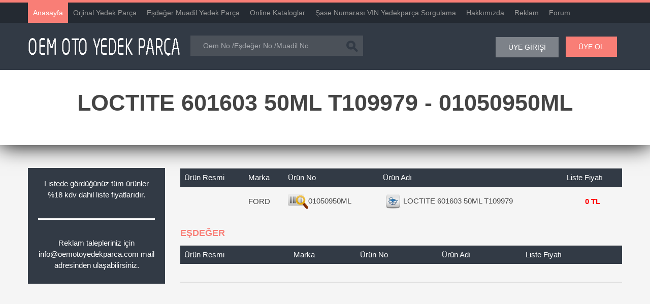

--- FILE ---
content_type: text/html; charset=utf-8
request_url: https://www.oemotoyedekparca.com/ford/loctite-601603-50ml------t109979/01050950ml/
body_size: 18086
content:


<!DOCTYPE html>

<html xmlns="http://www.w3.org/1999/xhtml">
<head><title>
	FORD » 01050950ML
</title><meta name="description" content="1415094 FORD ORJİNAL 01050950ML LİSTE FİYATI" /><meta name="keywords" />
<meta name="viewport" content="width=device-width, initial-scale=1.0" /><meta http-equiv="Content-Type" content="text/html; charset=UTF-8" /><meta name="copyright" content="Copyright  2014" /><meta name="robots" content="all" /><meta name="robots" content="index,follow" /><meta name="author" content="Oem Oto Yedek Parça, info@oemotoyedekparca.com" /><meta name="abstract" content="Renault,Peugeot,Tofaş,Fiat,Honda,Bmw,Citroen,Toyota,Ford,VolksWagen Orjinal Yedek Parça Liste Fiyatları" /><link href="/css/bootstrap.css" rel="stylesheet" /><link href="/css/bootstrap-responsive.css" rel="stylesheet" /><link href="/css/overwrite.css" rel="stylesheet" /><link href="/css/prettyPhoto.css" rel="stylesheet" /><link href="/css/style.css" rel="stylesheet" /><link href="/skin/default.css" rel="stylesheet" /><link href="/css/colorpicker.css" rel="stylesheet" />
    <!--[if lt IE 9]>
			<link rel="stylesheet" type="text/css" href="../../../css/fallback.css" />
		<![endif]-->
    <!-- HTML5 shim, for IE6-8 support of HTML5 elements -->
    <!--[if lt IE 9]>
		  <script src="/js/html5.js"></script>
		<![endif]-->
<link rel="icon" type="image/png" href="/favicon.png" /><link rel="shortcut icon" type="image/vnd.microsoft.icon" href="/favicon.png" /><link rel="apple-touch-icon" type="image/png" href="/favicon.png" /><link rel="apple-touch-icon" type="image/png" sizes="72x72" href="/favicon.png" /><link rel="apple-touch-icon" type="image/png" sizes="114x114" href="/favicon.png" /><meta name="msvalidate.01" content="573B62A298953880FF3639DA23691D9F" /><meta name="alexaVerifyID" content="tzSGYGKEoc-LJwYoSXgV1oQe3lo" />
    <script>
        (function (i, s, o, g, r, a, m) {
            i['GoogleAnalyticsObject'] = r; i[r] = i[r] || function () {
                (i[r].q = i[r].q || []).push(arguments)
            }, i[r].l = 1 * new Date(); a = s.createElement(o),
            m = s.getElementsByTagName(o)[0]; a.async = 1; a.src = g; m.parentNode.insertBefore(a, m)
        })(window, document, 'script', '//www.google-analytics.com/analytics.js', 'ga');

        ga('create', 'UA-58648536-1', 'auto');
        ga('send', 'pageview');

    </script>


<script async src="//pagead2.googlesyndication.com/pagead/js/adsbygoogle.js"></script>
<script>
  (adsbygoogle = window.adsbygoogle || []).push({
    google_ad_client: "ca-pub-8690531730077106",
    enable_page_level_ads: true
  });
</script>
</head>
<body>
    <form method="post" action="./" id="form1">
<div class="aspNetHidden">
<input type="hidden" name="__EVENTTARGET" id="__EVENTTARGET" value="" />
<input type="hidden" name="__EVENTARGUMENT" id="__EVENTARGUMENT" value="" />
<input type="hidden" name="__VIEWSTATE" id="__VIEWSTATE" value="/[base64]" />
</div>

<script type="text/javascript">
//<![CDATA[
var theForm = document.forms['form1'];
if (!theForm) {
    theForm = document.form1;
}
function __doPostBack(eventTarget, eventArgument) {
    if (!theForm.onsubmit || (theForm.onsubmit() != false)) {
        theForm.__EVENTTARGET.value = eventTarget;
        theForm.__EVENTARGUMENT.value = eventArgument;
        theForm.submit();
    }
}
//]]>
</script>


<div class="aspNetHidden">

	<input type="hidden" name="__VIEWSTATEGENERATOR" id="__VIEWSTATEGENERATOR" value="793DD99F" />
	<input type="hidden" name="__EVENTVALIDATION" id="__EVENTVALIDATION" value="/wEdAAZKoNbNjjCP4wBI0tv5wY5n4+3WpZQNb82rzs2KnT3rh3JkVOK3F3pOCBFbAxhi/CxUjjtYbb/uLgKAoAWReoSkz7Mjt6biYfZjVTWnDn3hClRXobFp71e+ry/DJRs8FCK8GXXT9TpsxCDD3KAShTEfR3w55g20QFRwywCR8pyOuQ==" />
</div>
        <header>
            <div class="navbar navbar-inverse navbar-static-top">
                <div class="navbar-inner">
                    <div class="container">
                        <a class="btn btn-navbar" data-toggle="collapse" data-target=".nav-collapse">
						<span class="icon-bar"></span>
						<span class="icon-bar"></span>
						<span class="icon-bar"></span>
					</a>	
                        <div class="nav-collapse collapse">
                            <ul class="nav">
                                <li class="active"><a href="/">Anasayfa</a></li>
                                <li><a href="/yedek-parca-listesi">Orjinal Yedek Parça</a></li>
                                <li><a href="/esdeger-muadil-yedek-parca-listesi">Eşdeğer Muadil Yedek Parça</a></li>
                                
                                <li><a href="/online-kataloglar/12/" title="Online Kataloglar">Online Kataloglar</a></li>
                                <li><a href="/sase-numarasi-vin-yedekparca-sorgulama/11/" title="Şase Numarası VIN Yedekparça Sorgulama">Şase Numarası VIN Yedekparça Sorgulama</a></li>
                                <li><a href="/hakkimizda/9/" title="Hakkımızda">Hakkımızda</a></li>
                                <li><a href="/reklam/10/" title="Reklam">Reklam</a></li>
                                <li><a href="/forum/">Forum</a></li>
                               
                            </ul>
                        </div>
                        <ul class="social-top">
                            
                        </ul>
                    </div>
                </div>
            </div>
            <section id="header-contain">
                <div class="container">
                    <div class="row">
                        <div class="span12">
                            <a class="brand" href="/">
                                <img src="/img/logo.png" alt="oem yedek parça logo" width="300" height="40" style="height:40px;" /></a>

                            <fieldset class="search-form">
                                <input name="ctl00$txtSearch" type="text" id="txtSearch" class="search" placeholder="Oem No /Eşdeğer No /Muadil No" />
                                <button onclick="__doPostBack('ctl00$ctl26','')" class="search-button" type="button"></button>





                            </fieldset>

                            <div class="login-register">
                                <div id="pnlPasif">
	
                                <a href="#myModal" class="btn btn-inverse" data-toggle="modal" data-target="#myModal">ÜYE GİRİŞİ</a>
                                <a href="/uye/" class="btn btn-primary">ÜYE OL</a>
                                
</div>
                                
                            </div>
                        </div>

                    </div>
                </div>
            </section>
        </header>
        
    <section id="page-header">
        <div class="container">
            <div class="row">
                <div class="span12 aligncenter">
                    <h1>LOCTITE 601603 50ML      T109979 - 01050950ML</h1>
                </div>
            </div>
        </div>
    </section>
    <section id="contain">
        <div class="container">
            <div class="row">


               
                <div class="span3">

                    <div class="info-box" style="text-align: center;">
                        <p>
                            Listede gördüğünüz tüm ürünler %18 kdv dahil liste fiyatlarıdır.<hr />
                            Reklam talepleriniz için info@oemotoyedekparca.com mail adresinden ulaşabilirsiniz.
                        </p>

                    </div>
<script async src="//pagead2.googlesyndication.com/pagead/js/adsbygoogle.js"></script>
<!-- oemotoforumliste_top -->
<ins class="adsbygoogle"
     style="display:block"
     data-ad-client="ca-pub-8690531730077106"
     data-ad-slot="1602360554"
     data-ad-format="auto"></ins>
<script>
(adsbygoogle = window.adsbygoogle || []).push({});
</script>
                </div>
                <div class="span9"> 
                    <table class="table">
                        <tr style="background-color: #323A45; color: #fff">
                            <td>Ürün Resmi</td>
                            <td>Marka</td>
                            <td>Ürün No</td>
                            <td>Ürün Adı</td>
                            <td>Liste Fiyatı</td>
                        </tr>
                        
                                <tr>
                                    <td>
                                        
                                    </td>
                                    <td>FORD</td>
                                    <td>
                                        <img id="ContentPlaceHolder1_rptDetay_ImgOem_0" src="/images/oemno.png" style="width:40px;" />01050950ML</td>
                                    <td>
                                        <img id="ContentPlaceHolder1_rptDetay_ImgUrun_0" src="/images/urun.png" style="width:40px;" />LOCTITE 601603 50ML      T109979</td>
                                    <td style="color: red; font-weight: bold; text-align: center;">
                                        0 TL </td>
                                </tr>
                            
                    </table>
                    <h5 style="color: #f97e76;">Eşdeğer</h5>
                    <table class="table">
                        <tr style="background-color: #323A45; color: #fff">
                            <td>Ürün Resmi</td>
                            <td>Marka</td>
                            <td>Ürün No</td>
                            <td>Ürün Adı</td>
                            <td>Liste Fiyatı</td>
                        </tr>
                        
                        </table>




                    <hr />
                    <ul class="ads">
                        
                    </ul>
                </div>
                <div class="divider"></div>
            </div>
        </div>
    </section>
    <script type="text/javascript" src="/highslide/highslide-with-gallery.js"></script>
    <link rel="stylesheet" type="text/css" href="/highslide/highslide.css" />
    <script type="text/javascript">
        hs.graphicsDir = '/highslide/graphics/';
        hs.align = 'center';
        hs.transitions = ['expand', 'crossfade'];
        hs.fadeInOut = true;
        hs.dimmingOpacity = 0.8;
        hs.wrapperClassName = 'borderless floating-caption';
        hs.captionEval = 'this.thumb.alt';
        hs.marginLeft = 100; // make room for the thumbstrip
        hs.marginBottom = 80 // make room for the controls and the floating caption
        hs.numberPosition = 'caption';
        hs.lang.number = '%1/%2';

        // Add the slideshow providing the controlbar and the thumbstrip
        hs.addSlideshow({
            //slideshowGroup: 'group1',
            interval: 5000,
            repeat: false,
            useControls: true,
            overlayOptions: {
                className: 'text-controls',
                position: 'bottom center',
                relativeTo: 'viewport',
                offsetX: 50,
                offsetY: -5

            },
            thumbstrip: {
                position: 'middle left',
                mode: 'vertical',
                relativeTo: 'viewport'
            }
        });

        // Add the simple close button
        hs.registerOverlay({
            html: '<div class="closebutton" onclick="return hs.close(this)" title="Close"></div>',
            position: 'top right',
            fade: 2 // fading the semi-transparent overlay looks bad in IE
        });
    </script>

        <div id="myModal" class="modal hide fade" tabindex="-1" role="dialog" aria-labelledby="myModalLabel" aria-hidden="true">
            <div class="modal-header">
                <button type="button" class="close" data-dismiss="modal" aria-hidden="true">x</button>
                <h4 id="myModalLabel">Kullanıcı Girişi</h4>
            </div>
                <div class="modal-body">
                    <div class="control-group margintop30">
                        <label class="control-label" for="inputEmail">Email</label>
                        <div class="controls">
                            <input name="ctl00$txtUser" type="text" id="txtUser" placeholder="Email" style="width:95%;" />
                        </div>
                    </div>
                    <div class="control-group">
                        <label class="control-label" for="inputPassword">Şifre</label>
                        <div class="controls">
                            <input name="ctl00$txtPass" type="password" id="txtPass" placeholder="Şifre Giriniz" style="width:95%;" />
                        </div>
                    </div>
                </div>
                <div class="modal-footer">
                    <button class="btn" data-dismiss="modal" aria-hidden="true">Kapat</button>
                    <input type="submit" name="ctl00$btnGiris" value="Giriş Yap" id="btnGiris" class="btn btn-primary" />
                    <span id="lblBilgi"></span>
                </div>
        </div>
        <footer>
            <div class="container">
                <div class="row">
                    <div class="span12">
                        <div class="footer-social">
                            
                        </div>
                        <p>Listede gördüğünüz tüm ürünler %18 kdv dahil liste fiyatlarıdır.Bulamadığınız yada emin olamadığınız ürünleri aracınızın şase numarasını , canlı destek hattımızndan yada bize ulaşın kısmından bizlere ileterek kolayca ulaşabilirsiniz. </p>
                        <ul class="fotter-nav">
                            <li><a href="/">Anasayfa</a></li>
                            <li><a href="/hakkimizda/3/">Hakkımızda</a></li>
                            <li><a href="/reklam/">Reklam</a></li>
                            <li><a href="/forum/">Forum</a></li>
                            <li><a href="/iletisim/">Bize Ulaşın</a></li>
                        </ul>
                    </div>
                </div>
            </div>
            <div id="subfooter">
                <div class="container">
                    <div class="row">
                        <div class="span12">
                            <p>2014-2020 &copy; Copyright <a href="/" title="oem oto yedek parça">Oto Yedek Parça</a>. Tüm hakları saklıdır.</p>
                             <a href="https://www.kupamedya.com" class="web" rel="dofollow" title="Kupa Medya" target="_blank">Kupa Medya</a> <a href="https://www.kupamedya.com/web-tasarim" class="web" title="web tasarım" rel="dofollow" target="_blank">web tasarım</a>
                        </div>
                    </div>
                </div>
            </div>
        </footer>

        <style>
            .web{color:#4b4b4d;}
        </style>
        <script type="text/javascript">
            //<![CDATA[
            var browser = navigator.userAgent;
            var browserRegex = /(Android|BlackBerry|IEMobile|Nokia|iP(ad|hone|od)|Opera M(obi|ini))/;
            var isMobile = false;
            if (browser.match(browserRegex)) {
                isMobile = true;
                addEventListener("load", function () { setTimeout(hideURLbar, 0); }, false);
                function hideURLbar() {
                    window.scrollTo(0, 1);
                }
            }
            //]]>
        </script>
        <script src="/js/jquery.js"></script>
        <script src="/js/html5shiv.js"></script>
        <script src="/js/jquery.easing.1.3.js"></script>
        <script src="/js/bootstrap.js"></script>
        <script src="/js/gridrotator/modernizr.custom.26633.js"></script>
        <script src="/js/gridrotator/jquery.gridrotator.js"></script>
        <script src="/js/gridrotator/setting.js"></script>
        <script src="/js/filter/jquery.isotope.min.js"></script>
        <script src="/js/filter/setting.js"></script>
        <script src="/js/prettyPhoto/jquery.prettyPhoto.js"></script>
        <script src="/js/prettyPhoto/setting.js"></script>
        <script src="/js/totop/jquery.ui.totop.js"></script>
        <script src="/js/totop/setting.js"></script>
        <script src="/js/theme-option/colorpicker.js"></script>
        <script src="/js/theme-option/optionspanel.js"></script>
        <script src="/js/custom.js"></script>
        <script type="text/javascript">
            window.$zopim || (function (d, s) {
                var z = $zopim = function (c) { z._.push(c) }, $ = z.s =
                d.createElement(s), e = d.getElementsByTagName(s)[0]; z.set = function (o) {
                    z.set.
                    _.push(o)
                }; z._ = []; z.set._ = []; $.async = !0; $.setAttribute("charset", "utf-8");
                $.src = "//v2.zopim.com/?2YlnXtYs0QSkN1CcIyO0DW7Xl1q9k0yv"; z.t = +new Date; $.
                type = "text/javascript"; e.parentNode.insertBefore($, e)
            })(document, "script");
</script>
    </form>
</body>
</html>


--- FILE ---
content_type: text/html; charset=utf-8
request_url: https://www.google.com/recaptcha/api2/aframe
body_size: 268
content:
<!DOCTYPE HTML><html><head><meta http-equiv="content-type" content="text/html; charset=UTF-8"></head><body><script nonce="0Q1-t5X2yyh5-KxSfjvFqQ">/** Anti-fraud and anti-abuse applications only. See google.com/recaptcha */ try{var clients={'sodar':'https://pagead2.googlesyndication.com/pagead/sodar?'};window.addEventListener("message",function(a){try{if(a.source===window.parent){var b=JSON.parse(a.data);var c=clients[b['id']];if(c){var d=document.createElement('img');d.src=c+b['params']+'&rc='+(localStorage.getItem("rc::a")?sessionStorage.getItem("rc::b"):"");window.document.body.appendChild(d);sessionStorage.setItem("rc::e",parseInt(sessionStorage.getItem("rc::e")||0)+1);localStorage.setItem("rc::h",'1768860234146');}}}catch(b){}});window.parent.postMessage("_grecaptcha_ready", "*");}catch(b){}</script></body></html>

--- FILE ---
content_type: text/css
request_url: https://www.oemotoyedekparca.com/css/overwrite.css
body_size: 39186
content:
.img-rounded {
  -webkit-border-radius: 3px;
     -moz-border-radius: 3px;
          border-radius: 3px;
}

.img-polaroid {
  -webkit-box-shadow:none;
     -moz-box-shadow:none;
          box-shadow:none;
}

/*
Pre code
=========================== */
code,
pre {
  -webkit-border-radius: 0;
     -moz-border-radius: 0;
          border-radius: 0;
}

pre {
  -webkit-border-radius: 0;
     -moz-border-radius: 0;
          border-radius: 0;
}

/*
Form
=========================== */
input,
button,
select,
textarea {
  font-weight:300;
}

input:-moz-placeholder,
textarea:-moz-placeholder {
  font-size: 12px;
}

input:-ms-input-placeholder,
textarea:-ms-input-placeholder {
  font-size: 12px;
}

input::-webkit-input-placeholder,
textarea::-webkit-input-placeholder {
  font-size: 12px;
}

select,
textarea,
input[type="text"],
input[type="password"],
input[type="datetime"],
input[type="datetime-local"],
input[type="date"],
input[type="month"],
input[type="time"],
input[type="week"],
input[type="number"],
input[type="email"],
input[type="url"],
input[type="search"],
input[type="tel"],
input[type="color"],
.uneditable-input {
  padding: 10px;
  -webkit-border-radius: 0;
     -moz-border-radius: 0;
          border-radius: 0;
}

input[type="radio"],
input[type="checkbox"] {
  margin:0 5px 0 0;
  margin-top: 1px \9;
  *margin-top: 0;
  line-height: normal;
}

select{
	padding:10px;
	height:45px;
}

textarea,
input[type="text"],
input[type="password"],
input[type="datetime"],
input[type="datetime-local"],
input[type="date"],
input[type="month"],
input[type="time"],
input[type="week"],
input[type="number"],
input[type="email"],
input[type="url"],
input[type="search"],
input[type="tel"],
input[type="color"],
.uneditable-input {
  -webkit-box-shadow: none;
     -moz-box-shadow: none;
          box-shadow: none;
  -webkit-transition: none;
     -moz-transition: none;
       -o-transition: none;
          transition: none;
}

textarea:focus,
input[type="text"]:focus,
input[type="password"]:focus,
input[type="datetime"]:focus,
input[type="datetime-local"]:focus,
input[type="date"]:focus,
input[type="month"]:focus,
input[type="time"]:focus,
input[type="week"]:focus,
input[type="number"]:focus,
input[type="email"]:focus,
input[type="url"]:focus,
input[type="search"]:focus,
input[type="tel"]:focus,
input[type="color"]:focus,
.uneditable-input:focus {
  -webkit-box-shadow: none;
     -moz-box-shadow: none;
          box-shadow: none;
}

.uneditable-input,
.uneditable-textarea {
  -webkit-box-shadow: none;
     -moz-box-shadow: none;
          box-shadow: none;
}

.control-group.warning input,
.control-group.warning select,
.control-group.warning textarea {
  -webkit-box-shadow: none;
     -moz-box-shadow: none;
          box-shadow: none;
}

.control-group.warning input:focus,
.control-group.warning select:focus,
.control-group.warning textarea:focus {
  -webkit-box-shadow: none;
     -moz-box-shadow: none;
          box-shadow: none;
}

.control-group.error input,
.control-group.error select,
.control-group.error textarea {
  -webkit-box-shadow: none;
     -moz-box-shadow: none;
          box-shadow: none;
}

.control-group.error input:focus,
.control-group.error select:focus,
.control-group.error textarea:focus {
  -webkit-box-shadow: none;
     -moz-box-shadow: none;
          box-shadow: none;
}

.control-group.success input,
.control-group.success select,
.control-group.success textarea {
  -webkit-box-shadow: none;
     -moz-box-shadow: none;
          box-shadow: none;
}

.control-group.success input:focus,
.control-group.success select:focus,
.control-group.success textarea:focus {
  -webkit-box-shadow: none;
     -moz-box-shadow: none;
          box-shadow: none;
}

.control-group.info input,
.control-group.info select,
.control-group.info textarea {
  -webkit-box-shadow: none;
     -moz-box-shadow: none;
          box-shadow: none;
}

.control-group.info input:focus,
.control-group.info select:focus,
.control-group.info textarea:focus {
  -webkit-box-shadow: none;
     -moz-box-shadow: none;
          box-shadow: none;
}

input:focus:invalid:focus,
textarea:focus:invalid:focus,
select:focus:invalid:focus {
  -webkit-box-shadow: none;
     -moz-box-shadow: none;
          box-shadow: none;
}

.input-append input,
.input-prepend input,
.input-append select,
.input-prepend select,
.input-append .uneditable-input,
.input-prepend .uneditable-input {
  -webkit-border-radius: 0;
     -moz-border-radius: 0;
          border-radius: 0;
}

.input-prepend .add-on:first-child,
.input-prepend .btn:first-child {
  -webkit-border-radius: 0;
     -moz-border-radius: 0;
          border-radius: 0;
}

.input-append input,
.input-append select,
.input-append .uneditable-input {
  -webkit-border-radius: 0;
     -moz-border-radius: 0;
          border-radius: 0;
}

.input-append input + .btn-group .btn:last-child,
.input-append select + .btn-group .btn:last-child,
.input-append .uneditable-input + .btn-group .btn:last-child {
  -webkit-border-radius: 0;
     -moz-border-radius: 0;
          border-radius: 0;
}

.input-append .add-on:last-child,
.input-append .btn:last-child,
.input-append .btn-group:last-child > .dropdown-toggle {
  -webkit-border-radius: 0;
     -moz-border-radius: 0;
          border-radius: 0;
}

.input-prepend.input-append input + .btn-group .btn,
.input-prepend.input-append select + .btn-group .btn,
.input-prepend.input-append .uneditable-input + .btn-group .btn {
  -webkit-border-radius: 0;
     -moz-border-radius: 0;
          border-radius: 0;
}

.input-prepend.input-append .add-on:first-child,
.input-prepend.input-append .btn:first-child {
  -webkit-border-radius: 0;
     -moz-border-radius: 0;
          border-radius: 0;
}

.input-prepend.input-append .add-on:last-child,
.input-prepend.input-append .btn:last-child {
  -webkit-border-radius: 0;
     -moz-border-radius: 0;
          border-radius: 0;
}

input.search-query {
  -webkit-border-radius: 0;
     -moz-border-radius: 0;
          border-radius: 0;
}

.form-search .input-append .search-query,
.form-search .input-prepend .search-query {
  -webkit-border-radius: 0;
     -moz-border-radius: 0;
          border-radius: 0;
}

.form-search .input-append .search-query {
  -webkit-border-radius: 0;
     -moz-border-radius: 0;
          border-radius: 0;
}

.form-search .input-append .btn {
  -webkit-border-radius: 0;
     -moz-border-radius: 0;
          border-radius: 0;
}

.form-search .input-prepend .search-query {
  -webkit-border-radius: 0;
     -moz-border-radius: 0;
          border-radius: 0;
}

.form-search .input-prepend .btn {
  -webkit-border-radius: 0;
     -moz-border-radius: 0;
          border-radius: 0;
}

/*
Table
=========================== */
.table-bordered {
  -webkit-border-radius: 0;
     -moz-border-radius: 0;
          border-radius: 0;
}

.table-bordered thead:first-child tr:first-child > th:first-child,
.table-bordered tbody:first-child tr:first-child > td:first-child,
.table-bordered tbody:first-child tr:first-child > th:first-child {
  -webkit-border-top-left-radius: 0;
          border-top-left-radius: 0;
  -moz-border-radius-topleft: 0;
}

.table-bordered thead:first-child tr:first-child > th:last-child,
.table-bordered tbody:first-child tr:first-child > td:last-child,
.table-bordered tbody:first-child tr:first-child > th:last-child {
  -webkit-border-top-right-radius: 0;
          border-top-right-radius: 0;
  -moz-border-radius-topright: 0;
}

.table-bordered thead:last-child tr:last-child > th:first-child,
.table-bordered tbody:last-child tr:last-child > td:first-child,
.table-bordered tbody:last-child tr:last-child > th:first-child,
.table-bordered tfoot:last-child tr:last-child > td:first-child,
.table-bordered tfoot:last-child tr:last-child > th:first-child {
  -webkit-border-bottom-left-radius: 0;
          border-bottom-left-radius: 0;
  -moz-border-radius-bottomleft: 0;
}

.table-bordered thead:last-child tr:last-child > th:last-child,
.table-bordered tbody:last-child tr:last-child > td:last-child,
.table-bordered tbody:last-child tr:last-child > th:last-child,
.table-bordered tfoot:last-child tr:last-child > td:last-child,
.table-bordered tfoot:last-child tr:last-child > th:last-child {
  -webkit-border-bottom-right-radius: 0;
          border-bottom-right-radius: 0;
  -moz-border-radius-bottomright: 0;
}

.table-bordered caption + thead tr:first-child th:first-child,
.table-bordered caption + tbody tr:first-child td:first-child,
.table-bordered colgroup + thead tr:first-child th:first-child,
.table-bordered colgroup + tbody tr:first-child td:first-child {
  -webkit-border-top-left-radius: 0;
          border-top-left-radius: 0;
  -moz-border-radius-topleft: 0;
}

.table-bordered caption + thead tr:first-child th:last-child,
.table-bordered caption + tbody tr:first-child td:last-child,
.table-bordered colgroup + thead tr:first-child th:last-child,
.table-bordered colgroup + tbody tr:first-child td:last-child {
  -webkit-border-top-right-radius: 0;
          border-top-right-radius: 0;
  -moz-border-radius-topright: 0;
}

/*
Dropdown menu
=========================== */
.dropdown-menu{
 border: none;
 background-color:#7d8289;
  -webkit-border-radius: 0;
     -moz-border-radius: 0;
          border-radius: 0;
  -webkit-box-shadow: none;
     -moz-box-shadow: none;
          box-shadow: none;
}
li.dropdown.active .dropdown-menu a{
 color:#FFF;
}
.dropdown-submenu > .dropdown-menu {
  -webkit-border-radius: 0;
     -moz-border-radius: 0;
          border-radius: 0;
}

.dropup .dropdown-submenu > .dropdown-menu {
  -webkit-border-radius: 0;
     -moz-border-radius: 0;
          border-radius: 0;
}

.dropdown-submenu.pull-left > .dropdown-menu {
  -webkit-border-radius: 0;
     -moz-border-radius: 0;
          border-radius: 0;
}

.dropdown-menu > li > a{
	color:#fff;
}

.dropdown-menu > li > a:hover,
.dropdown-menu > li > a:focus,
.dropdown-submenu:hover > a,
.dropdown-submenu:focus > a{
  text-decoration: none;
  background-image: none;
  background-image: none;
  background-image: none;
  background-image: none;
  background-image: none;
  background-repeat: none;
  filter: none;
}
.nav-header{
  color:#fff;
}
.dropdown-menu .divider{
  background-color:#989b9f;
  border-bottom:none;
}
.navbar .nav > li > .dropdown-menu:before {
  border-bottom: 7px solid #7d8289;
}
.navbar .nav > li > .dropdown-menu:after{
  border-bottom: 6px solid #7d8289;
}
.typeahead {
  -webkit-border-radius: 0;
     -moz-border-radius: 0;
          border-radius: 0;
}

/*
Well
=========================== */
.well {
  -webkit-border-radius: 0;
     -moz-border-radius: 0;
          border-radius: 0;
}

.well-large {
  -webkit-border-radius: 0;
     -moz-border-radius: 0;
          border-radius: 0;
}

.well-small {
  -webkit-border-radius: 0;
     -moz-border-radius: 0;
          border-radius: 0;
}

/*
Button
=========================== */
.btn {
  color:#fff;
  text-shadow: none;
  font-size:14px;
  padding: 8px 12px;
  background-color: #7d8289;
  *background-color: none;
  background-image: none;
  background-image: none;
  background-image: none;
  background-image: none;
  background-image: none;
  background-repeat: none;
  border: none;
  filter: none;  
  -webkit-box-shadow: none;
     -moz-box-shadow: none;
          box-shadow: none;
  -webkit-border-radius: 0;
     -moz-border-radius: 0;
          border-radius: 0;
	transition-property:background .3s linear 0s;
	-moz-transition:background .3s linear 0s;
	-webkit-transition:background .3s linear 0s;
	-o-transition:background .3s linear 0s; 		  
}

.btn .caret{
  border-top: 4px solid #fff;
}

.btn:hover,
.btn:focus,
.btn:active,
.btn.active,
.btn.disabled,
.btn[disabled] {
  color: #fff;
  background-color: #242a32;
  *background-color: #242a32;
	transition-property:background .3s linear 0s;
	-moz-transition:background .3s linear 0s;
	-webkit-transition:background .3s linear 0s;
	-o-transition:background .3s linear 0s;   
}

.btn.active,
.btn:active {
  -webkit-box-shadow: none;
     -moz-box-shadow: none;
          box-shadow: none;
}

.btn.btn-radius{
  -webkit-border-radius: 3px;
     -moz-border-radius: 3px;
          border-radius: 3px;
}

.btn.btn-rounded{
  padding: 8px 18px;
  -webkit-border-radius: 20px;
     -moz-border-radius: 20px;
          border-radius: 20px;
}

.btn-large {
  padding: 12px 19px;
  font-size: 22px;
  -webkit-border-radius: 0;
     -moz-border-radius: 0;
          border-radius: 0;
}

.btn-large.btn-radius{
  -webkit-border-radius: 5px;
     -moz-border-radius: 5px;
          border-radius: 5px;
}

.btn-large.btn-rounded{
  padding: 15px 19px;
  -webkit-border-radius: 30px;
     -moz-border-radius: 30px;
          border-radius: 30px;
}

.btn-small {
  padding: 2px 10px;
  font-size: 11.9px;
  -webkit-border-radius: 0;
     -moz-border-radius: 0;
          border-radius: 0;
}

.btn-small.btn-rounded{
  padding:2px 15px;
  -webkit-border-radius: 20px;
     -moz-border-radius: 20px;
          border-radius: 20px;
}

.btn-small.btn-radius{
  -webkit-border-radius: 2px;
     -moz-border-radius: 2px;
          border-radius: 2px;
}

.btn-mini {
  padding: 0 6px;
  font-size: 10.5px;
  -webkit-border-radius: 0;
     -moz-border-radius: 0;
          border-radius: 0;
}

.btn-mini.btn-radius{
  -webkit-border-radius: 1px;
     -moz-border-radius: 1px;
          border-radius: 1px;
}

.btn-mini.btn-rounded{
  padding:0 10px;
  -webkit-border-radius: 20px;
     -moz-border-radius: 20px;
          border-radius: 20px;
}

.btn-cta{
	font-weight:bold;
	padding:20px 35px 20px 35px;
	font-size:24px;
	line-height:32px;
	margin-top:10px;
}

.btn-primary {
  text-shadow: none;
  *background-color: none;
  background-image: none;
  background-image: none;
  background-image: none;
  background-image: none;
  background-image: none;
  background-repeat: none;
  border: none;
  filter: none;
}

.btn-warning {
  text-shadow: none;
  background-color: #faa732;
  *background-color: none;
  background-image: none;
  background-image: none;
  background-image: none;
  background-image: none;
  background-image: none;
  background-repeat: none;
  border: none;
  filter: none;
}

.btn-danger {
  text-shadow: none;
  background-color: #da4f49;
  *background-color: none;
  background-image: none;
  background-image: none;
  background-image: none;
  background-image: none;
  background-image: none;
  background-repeat: none;
  border: none;
  filter: none;
}

.btn-success {
  text-shadow: none;
  background-color: #5bb75b;
  *background-color: none;
  background-image: none;
  background-image: none;
  background-image: none;
  background-image: none;
  background-image: none;
  background-repeat: none;
  border: none;
  filter: none;
}

.btn-info {
  text-shadow: none;
  background-color: #49afcd;
  *background-color: none;
  background-image: none;
  background-image: none;
  background-image: none;
  background-image: none;
  background-image: none;
  background-repeat: none;
  border: none;
  filter: none;
}

.btn-inverse {
  text-shadow: none;
  background-color: #363636;
  *background-color: none;
  background-image: none;
  background-image: none;
  background-image: none;
  background-image: none;
  background-image: none;
  background-repeat: none;
  border: none;
  filter: none;
  margin-top:3px;
}

.btn-primary:hover,
.btn-primary:focus,
.btn-primary:active,
.btn-primary.active,
.btn-primary.disabled,
.btn-primary[disabled],
.btn-warning:hover,
.btn-warning:focus,
.btn-warning:active,
.btn-warning.active,
.btn-warning.disabled,
.btn-warning[disabled],
.btn-danger:hover,
.btn-danger:focus,
.btn-danger:active,
.btn-danger.active,
.btn-danger.disabled,
.btn-danger[disabled],
.btn-success:hover,
.btn-success:focus,
.btn-success:active,
.btn-success.active,
.btn-success.disabled,
.btn-success[disabled],
.btn-info:hover,
.btn-info:focus,
.btn-info:active,
.btn-info.active,
.btn-info.disabled,
.btn-info[disabled],
.btn-inverse:hover,
.btn-inverse:focus,
.btn-inverse:active,
.btn-inverse.active,
.btn-inverse.disabled,
.btn-inverse[disabled]{
  color: #ffffff;
  background-color: #242a32;
  *background-color: none; 
	transition-property:background .3s linear 0s;
	-moz-transition:background .3s linear 0s;
	-webkit-transition:background .3s linear 0s;
	-o-transition:background .3s linear 0s;   
}

.btn-bevel.btn-warning {
  background: rgb(250,167,50);
  background: -moz-linear-gradient(top,  rgba(250,167,50,1) 0%, rgba(230,150,37,1) 100%);
  background: -webkit-gradient(linear, left top, left bottom, color-stop(0%,rgba(250,167,50,1)), color-stop(100%,rgba(230,150,37,1)));
  background: -webkit-linear-gradient(top,  rgba(250,167,50,1) 0%,rgba(230,150,37,1) 100%);
  background: -o-linear-gradient(top,  rgba(250,167,50,1) 0%,rgba(230,150,37,1) 100%);
  background: -ms-linear-gradient(top,  rgba(250,167,50,1) 0%,rgba(230,150,37,1) 100%);
  background: linear-gradient(to bottom,  rgba(250,167,50,1) 0%,rgba(230,150,37,1) 100%);
  filter: progid:DXImageTransform.Microsoft.gradient( startColorstr='#faa732', endColorstr='#e69625',GradientType=0 );
  box-shadow: #c17914 0 4px 0px;
}

.btn-bevel.btn-warning:hover {
  color:#fff;
  background: rgb(230,150,37);
  background: -moz-linear-gradient(top,  rgba(230,150,37,1) 0%, rgba(250,167,50,1) 100%);
  background: -webkit-gradient(linear, left top, left bottom, color-stop(0%,rgba(230,150,37,1)), color-stop(100%,rgba(250,167,50,1)));
  background: -webkit-linear-gradient(top,  rgba(230,150,37,1) 0%,rgba(250,167,50,1) 100%);
  background: -o-linear-gradient(top,  rgba(230,150,37,1) 0%,rgba(250,167,50,1) 100%);
  background: -ms-linear-gradient(top,  rgba(230,150,37,1) 0%,rgba(250,167,50,1) 100%);
  background: linear-gradient(to bottom,  rgba(230,150,37,1) 0%,rgba(250,167,50,1) 100%);
  filter: progid:DXImageTransform.Microsoft.gradient( startColorstr='#e69625', endColorstr='#faa732',GradientType=0 );
}

.btn-bevel.btn-danger {
  background: rgb(218,79,73);
  background: -moz-linear-gradient(top,  rgba(218,79,73,1) 0%, rgba(196,63,57,1) 100%);
  background: -webkit-gradient(linear, left top, left bottom, color-stop(0%,rgba(218,79,73,1)), color-stop(100%,rgba(196,63,57,1)));
  background: -webkit-linear-gradient(top,  rgba(218,79,73,1) 0%,rgba(196,63,57,1) 100%);
  background: -o-linear-gradient(top,  rgba(218,79,73,1) 0%,rgba(196,63,57,1) 100%);
  background: -ms-linear-gradient(top,  rgba(218,79,73,1) 0%,rgba(196,63,57,1) 100%);
  background: linear-gradient(to bottom,  rgba(218,79,73,1) 0%,rgba(196,63,57,1) 100%);
  filter: progid:DXImageTransform.Microsoft.gradient( startColorstr='#da4f49', endColorstr='#c43f39',GradientType=0 );
  box-shadow: #a92e28 0 4px 0px;
}

.btn-bevel.btn-danger:hover {
  color:#fff;
  background: rgb(196,63,57);
  background: -moz-linear-gradient(top,  rgba(196,63,57,1) 0%, rgba(218,79,73,1) 100%);
  background: -webkit-gradient(linear, left top, left bottom, color-stop(0%,rgba(196,63,57,1)), color-stop(100%,rgba(218,79,73,1)));
  background: -webkit-linear-gradient(top,  rgba(196,63,57,1) 0%,rgba(218,79,73,1) 100%);
  background: -o-linear-gradient(top,  rgba(196,63,57,1) 0%,rgba(218,79,73,1) 100%);
  background: -ms-linear-gradient(top,  rgba(196,63,57,1) 0%,rgba(218,79,73,1) 100%);
  background: linear-gradient(to bottom,  rgba(196,63,57,1) 0%,rgba(218,79,73,1) 100%);
  filter: progid:DXImageTransform.Microsoft.gradient( startColorstr='#c43f39', endColorstr='#da4f49',GradientType=0 );
}

.btn-bevel.btn-info {
  background: rgb(73,175,205);
  background: -moz-linear-gradient(top,  rgba(73,175,205,1) 0%, rgba(54,151,179,1) 100%);
  background: -webkit-gradient(linear, left top, left bottom, color-stop(0%,rgba(73,175,205,1)), color-stop(100%,rgba(54,151,179,1)));
  background: -webkit-linear-gradient(top,  rgba(73,175,205,1) 0%,rgba(54,151,179,1) 100%);
  background: -o-linear-gradient(top,  rgba(73,175,205,1) 0%,rgba(54,151,179,1) 100%);
  background: -ms-linear-gradient(top,  rgba(73,175,205,1) 0%,rgba(54,151,179,1) 100%);
  background: linear-gradient(to bottom,  rgba(73,175,205,1) 0%,rgba(54,151,179,1) 100%);
  filter: progid:DXImageTransform.Microsoft.gradient( startColorstr='#49afcd', endColorstr='#3697b3',GradientType=0 );
  box-shadow: #1d758f 0 4px 0px;
}

.btn-bevel.btn-info:hover{
  color:#fff;
  background: rgb(54,151,179);
  background: -moz-linear-gradient(top,  rgba(54,151,179,1) 0%, rgba(73,175,205,1) 100%);
  background: -webkit-gradient(linear, left top, left bottom, color-stop(0%,rgba(54,151,179,1)), color-stop(100%,rgba(73,175,205,1)));
  background: -webkit-linear-gradient(top,  rgba(54,151,179,1) 0%,rgba(73,175,205,1) 100%);
  background: -o-linear-gradient(top,  rgba(54,151,179,1) 0%,rgba(73,175,205,1) 100%);
  background: -ms-linear-gradient(top,  rgba(54,151,179,1) 0%,rgba(73,175,205,1) 100%);
  background: linear-gradient(to bottom,  rgba(54,151,179,1) 0%,rgba(73,175,205,1) 100%);
  filter: progid:DXImageTransform.Microsoft.gradient( startColorstr='#3697b3', endColorstr='#49afcd',GradientType=0 );
}

.btn-bevel.btn-success {
  background: rgb(91,183,91);
  background: -moz-linear-gradient(top,  rgba(91,183,91,1) 0%, rgba(65,153,65,1) 100%);
  background: -webkit-gradient(linear, left top, left bottom, color-stop(0%,rgba(91,183,91,1)), color-stop(100%,rgba(65,153,65,1)));
  background: -webkit-linear-gradient(top,  rgba(91,183,91,1) 0%,rgba(65,153,65,1) 100%);
  background: -o-linear-gradient(top,  rgba(91,183,91,1) 0%,rgba(65,153,65,1) 100%);
  background: -ms-linear-gradient(top,  rgba(91,183,91,1) 0%,rgba(65,153,65,1) 100%);
  background: linear-gradient(to bottom,  rgba(91,183,91,1) 0%,rgba(65,153,65,1) 100%);
  filter: progid:DXImageTransform.Microsoft.gradient( startColorstr='#5bb75b', endColorstr='#419941',GradientType=0 );
  box-shadow: #307d30 0 4px 0px;
}

.btn-bevel.btn-success:hover {
  color:#fff;
  background: rgb(65,153,65);
  background: -moz-linear-gradient(top,  rgba(65,153,65,1) 0%, rgba(91,183,91,1) 100%);
  background: -webkit-gradient(linear, left top, left bottom, color-stop(0%,rgba(65,153,65,1)), color-stop(100%,rgba(91,183,91,1)));
  background: -webkit-linear-gradient(top,  rgba(65,153,65,1) 0%,rgba(91,183,91,1) 100%);
  background: -o-linear-gradient(top,  rgba(65,153,65,1) 0%,rgba(91,183,91,1) 100%);
  background: -ms-linear-gradient(top,  rgba(65,153,65,1) 0%,rgba(91,183,91,1) 100%);
  background: linear-gradient(to bottom,  rgba(65,153,65,1) 0%,rgba(91,183,91,1) 100%);
  filter: progid:DXImageTransform.Microsoft.gradient( startColorstr='#419941', endColorstr='#5bb75b',GradientType=0 );
}

.btn-bevel.btn-inverse {
  background: rgb(54,54,54);
  background: -moz-linear-gradient(top,  rgba(54,54,54,1) 0%, rgba(25,25,25,1) 100%);
  background: -webkit-gradient(linear, left top, left bottom, color-stop(0%,rgba(54,54,54,1)), color-stop(100%,rgba(25,25,25,1)));
  background: -webkit-linear-gradient(top,  rgba(54,54,54,1) 0%,rgba(25,25,25,1) 100%);
  background: -o-linear-gradient(top,  rgba(54,54,54,1) 0%,rgba(25,25,25,1) 100%);
  background: -ms-linear-gradient(top,  rgba(54,54,54,1) 0%,rgba(25,25,25,1) 100%);
  background: linear-gradient(to bottom,  rgba(54,54,54,1) 0%,rgba(25,25,25,1) 100%);
  filter: progid:DXImageTransform.Microsoft.gradient( startColorstr='#363636', endColorstr='#191919',GradientType=0 );
  box-shadow: #080808 0 4px 0px;
}

.btn-bevel.btn-inverse:hover {
  color:#fff;
  background: rgb(25,25,25);
  background: -moz-linear-gradient(top,  rgba(25,25,25,1) 0%, rgba(54,54,54,1) 100%);
  background: -webkit-gradient(linear, left top, left bottom, color-stop(0%,rgba(25,25,25,1)), color-stop(100%,rgba(54,54,54,1)));
  background: -webkit-linear-gradient(top,  rgba(25,25,25,1) 0%,rgba(54,54,54,1) 100%);
  background: -o-linear-gradient(top,  rgba(25,25,25,1) 0%,rgba(54,54,54,1) 100%);
  background: -ms-linear-gradient(top,  rgba(25,25,25,1) 0%,rgba(54,54,54,1) 100%);
  background: linear-gradient(to bottom,  rgba(25,25,25,1) 0%,rgba(54,54,54,1) 100%);
  filter: progid:DXImageTransform.Microsoft.gradient( startColorstr='#191919', endColorstr='#363636',GradientType=0 );
}

.btn-group > .btn:first-child {
  margin-left: 0;
  -webkit-border-bottom-left-radius: 0;
          border-bottom-left-radius: 0;
  -webkit-border-top-left-radius: 0;
          border-top-left-radius: 0;
  -moz-border-radius-bottomleft: 0;
  -moz-border-radius-topleft: 0;
}

.btn-group > .btn:last-child,
.btn-group > .dropdown-toggle {
  -webkit-border-top-right-radius: 0;
          border-top-right-radius: 0;
  -webkit-border-bottom-right-radius: 0;
          border-bottom-right-radius: 0;
  -moz-border-radius-topright: 0;
  -moz-border-radius-bottomright: 0;
}

.btn-group > .btn.large:first-child {
  margin-left: 0;
  -webkit-border-bottom-left-radius: 0;
          border-bottom-left-radius: 0;
  -webkit-border-top-left-radius: 0;
          border-top-left-radius: 0;
  -moz-border-radius-bottomleft: 0;
  -moz-border-radius-topleft: 0;
}

.btn-group > .btn.large:last-child,
.btn-group > .large.dropdown-toggle {
  -webkit-border-top-right-radius: 0;
          border-top-right-radius: 0;
  -webkit-border-bottom-right-radius: 0;
          border-bottom-right-radius: 0;
  -moz-border-radius-topright: 0;
  -moz-border-radius-bottomright: 0;
}

.btn-group > .btn + .dropdown-toggle {
  -webkit-box-shadow: none;
     -moz-box-shadow: none;
          box-shadow: none;
}

.btn-group.open .dropdown-toggle {
  -webkit-box-shadow: none;
     -moz-box-shadow: none;
          box-shadow: none;
}

.btn-group-vertical > .btn:first-child {
  -webkit-border-radius: 0 0 0 0;
     -moz-border-radius: 0 0 0 0;
          border-radius: 0 0 0 0;
}

.btn-group-vertical > .btn:last-child {
  -webkit-border-radius: 0 0 0 0;
     -moz-border-radius: 0 0 0 0;
          border-radius: 0 0 0 0;
}

.btn-group-vertical > .btn-large:first-child {
  -webkit-border-radius: 0 0 0 0;
     -moz-border-radius: 0 0 0 0;
          border-radius: 0 0 0 0;
}

.btn-group-vertical > .btn-large:last-child {
  -webkit-border-radius: 0 0 0 0;
     -moz-border-radius: 0 0 0 0;
          border-radius: 0 0 0 0;
}
.btn-group.open .btn.dropdown-toggle{
	background-color: #7d8289;
}
/*
Alert
=========================== */
.alert {
  text-shadow: none;
  -webkit-border-radius: 0;
     -moz-border-radius: 0;
          border-radius: 0;
}

/*
Navigation
=========================== */
.nav-header {
  text-shadow: none;
}

.nav-tabs > li > a,
.nav-pills > li > a {
  padding-top: 5px;
  padding-bottom: 5px;
  margin-top:8px;
  margin-right:1px;
  font-weight:300;
}

.nav-tabs > li.active > a,
.nav-pills > li.active > a {
  padding-top: 10px;
  padding-bottom: 10px;
  margin-top:0;
  margin-right:1px;
}

.nav-list > li > a,
.nav-list .nav-header {
  text-shadow: none;
}

.nav-list > .active > a,
.nav-list > .active > a:hover,
.nav-list > .active > a:focus {
  text-shadow: none;
}

.nav-tabs > .active > a,
.nav-tabs > .active > a:hover,
.nav-tabs > .active > a:focus {
  color: #454545;
  border: 1px solid #e6e6e6;
  border-bottom-color: transparent;
  background:#f5f5f6;
}

.nav-tabs > li > a {
  background:#454545;
  color:#fff;
  -webkit-border-radius: 0 0 0 0;
     -moz-border-radius: 0 0 0 0;
          border-radius: 0 0 0 0;
}

.nav-tabs {
	border-bottom: 1px solid #e6e6e6;
}

.nav-pills > li > a {
  -webkit-border-radius: 0;
     -moz-border-radius: 0;
          border-radius: 0;
}

.nav-tabs.nav-stacked > li:first-child > a {
  -webkit-border-top-right-radius: 0;
          border-top-right-radius: 0;
  -webkit-border-top-left-radius: 0;
          border-top-left-radius: 0;
  -moz-border-radius-topright: 0;
  -moz-border-radius-topleft: 0;
}

.nav-tabs.nav-stacked > li:last-child > a {
  -webkit-border-bottom-right-radius: 0;
          border-bottom-right-radius: 0;
  -webkit-border-bottom-left-radius: 0;
          border-bottom-left-radius: 0;
  -moz-border-radius-bottomright: 0;
  -moz-border-radius-bottomleft: 0;
}

.nav-tabs .dropdown-menu {
  -webkit-border-radius: 0 0 0 0;
     -moz-border-radius: 0 0 0 0;
          border-radius: 0 0 0 0;
}

.nav-pills .dropdown-menu {
  -webkit-border-radius: 0;
     -moz-border-radius: 0;
          border-radius: 0;
}

.navbar-inner {
  background-color: #fafafa;
  background-image: none;
  background-image: none;
  background-image: none;
  background-image: none;
  background-repeat: none;
  border:none;
  -webkit-border-radius: 0;
     -moz-border-radius: 0;
          border-radius: 0;
  filter: none;
  *zoom: 1;
  -webkit-box-shadow: none;
     -moz-box-shadow: none;
          box-shadow: none;
}

.navbar-search .search-query {
  -webkit-border-radius: 0;
     -moz-border-radius: 0;
          border-radius: 0;
}

.navbar-fixed-top .navbar-inner,
.navbar-static-top .navbar-inner {
  -webkit-box-shadow: none;
     -moz-box-shadow: none;
          box-shadow: none;
}

.navbar-fixed-bottom .navbar-inner {
  -webkit-box-shadow: none;
     -moz-box-shadow: none;
          box-shadow: none;
}

.navbar .nav > li > a {
  text-shadow: none;
  font-size:14px;
  font-weight:normal;
}

.navbar .nav > .active > a,
.navbar .nav > .active > a:hover,
.navbar .nav > .active > a:focus {
  -webkit-box-shadow: none;
     -moz-box-shadow: none;
          box-shadow: none;
}

.navbar .btn-navbar {
  text-shadow: none;
  background-color: #ededed;
  *background-color: none;
  background-image: none;
  background-image: none;
  background-image: none;
  background-image: none;
  background-image: none;
  background-repeat: none;
  border-color: none;
  border-color: none;
  filter: none;
  filter: none;
  -webkit-box-shadow: none;
     -moz-box-shadow: none;
          box-shadow: none;
}

.navbar .btn-navbar .icon-bar {
  -webkit-border-radius: 0;
     -moz-border-radius: 0;
          border-radius: 0;
  -webkit-box-shadow: none;
     -moz-box-shadow: none;
          box-shadow: none;
}

.navbar .pull-right > li > .dropdown-menu .dropdown-menu,
.navbar .nav > li > .dropdown-menu.pull-right .dropdown-menu {
  -webkit-border-radius: 0 0 0 0;
     -moz-border-radius: 0 0 0 0;
          border-radius: 0 0 0 0;
}

.navbar-inverse .navbar-inner {
  background-color: #242a32;
  background-image: none;
  background-image: none;
  background-image: none;
  background-image: none;
  background-image: none;
  background-repeat: none;
  border-color: none;
  filter: none;
}

.navbar-inverse .brand,
.navbar-inverse .nav > li > a {
  text-shadow: none;
}

.navbar-inverse .navbar-search .search-query {
  -webkit-box-shadow: none;
     -moz-box-shadow: none;
          box-shadow: none;
  -webkit-transition: none;
     -moz-transition: none;
       -o-transition: none;
          transition: none;
}

.navbar-inverse .navbar-search .search-query:focus,
.navbar-inverse .navbar-search .search-query.focused {
  -webkit-box-shadow: none;
     -moz-box-shadow: none;
          box-shadow: none;
}

.navbar-inverse .btn-navbar {
  text-shadow:none;
  background-color: #0e0e0e;
  *background-color: none;
  background-image: none;
  background-image: none;
  background-image: none;
  background-image: none;
  background-image: none;
  background-repeat: none;
  border-color: none;
  border-color: none;
  filter: none;
  filter: none;
}

/*
Tabs
=========================== */
.tabs-below > .nav-tabs > li > a {
  -webkit-border-radius: 0 0 0 0;
     -moz-border-radius: 0 0 0 0;
          border-radius: 0 0 0 0;
}

.tabs-left > .nav-tabs > li > a {
  -webkit-border-radius: 0 0 0 0;
     -moz-border-radius: 0 0 0 0;
          border-radius: 0 0 0 0;
}

.tabs-right > .nav-tabs > li > a {
  -webkit-border-radius: 0 0 0 0;
     -moz-border-radius: 0 0 0 0;
          border-radius: 0 0 0 0;
}

.tabs-left > .nav-tabs {
  float: left;
  margin-right: 0;
 border-right:none;
}

.tabs-left > .nav-tabs > li > a,
.tabs-right > .nav-tabs > li > a {
  margin:0 0 2px 0;
  background-color:#242a32;
}

.tabs-left > .nav-tabs .active > a,
.tabs-left > .nav-tabs .active > a:hover,
.tabs-left > .nav-tabs .active > a:focus {
  background:#fafafa;
  border:1px solid #e6e6e6;
  border-right: none;
  margin-right:-1px;
  font-weight:bold;
  color:#444;
}


.tab-content {
  background:#f5f5f6;
  padding:20px 20px 10px 20px;
  border: 1px solid #e6e6e6;
  margin-top:-21px;
}

.tabs-left .tab-content, 
.tabs-right .tab-content{
  background:#fafafa;
  border: 1px solid #e6e6e6;
  margin:0;
}

.tabs-right > .nav-tabs {
  float: right;
  margin-left: 0;
 border-right:none;
}

.tabs-right > .nav-tabs .active > a,
.tabs-right > .nav-tabs .active > a:hover,
.tabs-right > .nav-tabs .active > a:focus  {
  background:#fafafa;
  border:1px solid #e6e6e6;
  border-left: none;
  margin-left:-2px;
  font-weight:bold;
  color:#444;
}

/*
Breadcrumb
=========================== */
.breadcrumb {
  -webkit-border-radius: 0;
     -moz-border-radius: 0;
          border-radius: 0;
}

.breadcrumb > li {
  text-shadow: none;
}

/*
Pagination
=========================== */
.pagination ul {
  -webkit-border-radius: 0;
     -moz-border-radius: 0;
          border-radius: 0;
  -webkit-box-shadow: none;
     -moz-box-shadow: none;
          box-shadow: none;
}

.pagination ul > li:first-child > a,
.pagination ul > li:first-child > span {
  -webkit-border-bottom-left-radius: 0;
          border-bottom-left-radius: 0;
  -webkit-border-top-left-radius: 0;
          border-top-left-radius: 0;
  -moz-border-radius-bottomleft: 0;
  -moz-border-radius-topleft: 0;
}

.pagination ul > li:last-child > a,
.pagination ul > li:last-child > span {
  -webkit-border-top-right-radius: 0;
          border-top-right-radius: 0;
  -webkit-border-bottom-right-radius: 0;
          border-bottom-right-radius: 0;
  -moz-border-radius-topright: 0;
  -moz-border-radius-bottomright: 0;
}

.pagination-large ul > li:first-child > a,
.pagination-large ul > li:first-child > span {
  -webkit-border-bottom-left-radius: 0;
          border-bottom-left-radius: 0;
  -webkit-border-top-left-radius: 0;
          border-top-left-radius: 0;
  -moz-border-radius-bottomleft: 0;
  -moz-border-radius-topleft: 0;
}

.pagination-large ul > li:last-child > a,
.pagination-large ul > li:last-child > span {
  -webkit-border-top-right-radius: 0;
          border-top-right-radius: 0;
  -webkit-border-bottom-right-radius: 0;
          border-bottom-right-radius: 0;
  -moz-border-radius-topright: 0;
  -moz-border-radius-bottomright: 0;
}

.pagination-mini ul > li:first-child > a,
.pagination-small ul > li:first-child > a,
.pagination-mini ul > li:first-child > span,
.pagination-small ul > li:first-child > span {
  -webkit-border-bottom-left-radius: 0;
          border-bottom-left-radius: 0;
  -webkit-border-top-left-radius: 0;
          border-top-left-radius: 0;
  -moz-border-radius-bottomleft: 0;
  -moz-border-radius-topleft: 0;
}

.pagination-mini ul > li:last-child > a,
.pagination-small ul > li:last-child > a,
.pagination-mini ul > li:last-child > span,
.pagination-small ul > li:last-child > span {
  -webkit-border-top-right-radius: 0;
          border-top-right-radius: 0;
  -webkit-border-bottom-right-radius: 0;
          border-bottom-right-radius: 0;
  -moz-border-radius-topright: 0;
  -moz-border-radius-bottomright: 0;
}

.pager li > a,
.pager li > span {
  background-color: #7d8289;
  border:none;
  color:#fff;
  -webkit-border-radius: 0;
     -moz-border-radius: 0;
          border-radius: 0;
}

.pager li > a:hover,
.pager li > a:focus {
  text-decoration: none;
}

.pager .disabled > a,
.pager .disabled > a:hover,
.pager .disabled > a:focus,
.pager .disabled > span {
  background-color: #7d8289;
  border:none;
  color:#c5c5c5;
}

/*
Modal
=========================== */
.modal {
  -webkit-border-radius: 0;
     -moz-border-radius: 0;
          border-radius: 0;
  -webkit-box-shadow: none;
     -moz-box-shadow: none;
          box-shadow: none;
}

.modal-footer {
  -webkit-border-radius: 0 0 0 0;
     -moz-border-radius: 0 0 0 0;
          border-radius: 0 0 0 0;
  -webkit-box-shadow: none;
     -moz-box-shadow: none;
          box-shadow: none;
}

/*
Tooltip
=========================== */
.tooltip-inner {
  -webkit-border-radius: 0;
     -moz-border-radius: 0;
          border-radius: 0;
}

/*
Popover
=========================== */
.popover {
  -webkit-border-radius: 0;
     -moz-border-radius: 0;
          border-radius: 0;
  -webkit-box-shadow: none;
     -moz-box-shadow: none;
          box-shadow: none;
}

.popover-title {
  -webkit-border-radius: 0 0 0 0;
     -moz-border-radius: 0 0 0 0;
          border-radius: 0 0 0 0;
}

/*
Thumbnail
=========================== */
.thumbnail {
	background-color:#fafafa;
  -webkit-border-radius: 0;
     -moz-border-radius: 0;
          border-radius: 0;
  -webkit-box-shadow: none;
     -moz-box-shadow: none;
          box-shadow: none;
}

a.thumbnail:hover,
a.thumbnail:focus {
  -webkit-box-shadow: none;
     -moz-box-shadow: none;
          box-shadow: none;
}

.thumbnail.radius{
  -webkit-border-radius: 4px;
     -moz-border-radius: 4px;
          border-radius: 4px;
}

.thumbnail.circle, 
.thumbnail.circle img{
  -webkit-border-radius: 100%;
     -moz-border-radius: 100%;
          border-radius: 100%;
}

/*
Median
=========================== */
.media{
  background:#f5f5f6;
  border: 1px solid #e6e6e6;
  padding:20px;
}

.media p{
	margin-bottom:10px;
}

.media .pull-left{
  margin:5px 20px 20px 0;
}

.media-heading{
	float:left;
}

.media-heading a{
  color:#454545;
}

/*
Label and badge 
=========================== */
.label,
.badge {
  text-shadow: none;
}

.label {
  -webkit-border-radius: 0;
     -moz-border-radius: 0;
          border-radius: 0;
}

.badge {
  -webkit-border-radius: 0;
     -moz-border-radius: 0;
          border-radius: 0;
}

/*
Progres bar 
=========================== */
.progress {
  -webkit-border-radius: 0;
     -moz-border-radius: 0;
          border-radius: 0;
  filter: none;
  -webkit-box-shadow: none;
     -moz-box-shadow: none;
          box-shadow: none;
}

.progress .bar {
  text-shadow: none;
  -webkit-border-radius: 0;
     -moz-border-radius: 0;
          border-radius: 0;
  filter: none;
  -webkit-box-shadow: none;
     -moz-box-shadow: none;
          box-shadow: none;
}

.progress .bar + .bar {
  -webkit-box-shadow: none;
     -moz-box-shadow: none;
          box-shadow: none;
}


/*
Accordion
=========================== */
.accordion-group {
  -webkit-border-radius: 0;
     -moz-border-radius: 0;
          border-radius: 0;
}

.accordion-heading .accordion-toggle {
  background:#242a32;
  color:#fff;
  text-decoration:none;
}

/*
Carousel
=========================== */
.carousel-control {
  -webkit-border-radius: 0;
     -moz-border-radius: 0;
          border-radius: 0;
}

.carousel-indicators li {
  border-radius: 0;
}

/*
Hero unit
=========================== */
.hero-unit {
  -webkit-border-radius: 0;
     -moz-border-radius: 0;
          border-radius: 0;
}

/*
Blockquote
=========================== */
blockquote,
blockquote.pull-right {
  border: none;
  padding: 0;
  font-size:24px;
  line-height:32px;
  font-style:italic;
  font-weight:300;
}

blockquote {
  background:url(../img/quote.png) no-repeat 0 0;
  padding:0;
  margin: 0 0 20px;
  border-left:none;
  min-height:71px;
}

blockquote.pull-right{
  background:url(../img/quote.png) no-repeat 100% 0;
  text-align:right;
}

blockquote p {
  margin-bottom: 0;
  padding: 15px 0 0 25px;
  font-size: 17.5px;
  font-weight:300;
  line-height: 1.5;
}

--- FILE ---
content_type: text/css
request_url: https://www.oemotoyedekparca.com/css/style.css
body_size: 32443
content:
@import url('font-awesome.css');
@import url('icon-set.css');
a:link{
	transition-property:color .3s linear 0s;
	-moz-transition:color .3s linear 0s;
	-webkit-transition:color .3s linear 0s;
	-o-transition:color .3s linear 0s;
}

h1, h2, h3, h4, h5, h6 {
	margin: 0 0 10px 0;
	font-family:'Open Sans',Arial,Helvetica,sans-serif;
	font-weight:bold;
	color: inherit;
	text-rendering: optimizelegibility;
}

h1 {
  font-size: 45px;
  line-height:76px;
}

h2 {
  font-size: 30px;
  line-height:54px;
}

h3 {
  font-size: 36px;
  line-height:42px;
}

h4 {
  font-size: 22px;
  line-height:32px;
}

h5 {
  font-size: 18px;
  line-height: 28px;
  text-transform:uppercase;
}

h6 {
  font-size: 14px;
  	line-height: 18px;
}

p {
  margin: 0 0 15px 0;
}

/*
General layout
=========================== */
body{
	background:#f5f5f5;
	color:#444444;
	font-family:'Open Sans',Arial,Helvetica,sans-serif;
	font-weight:normal;
	font-size:15px;
	line-height:22px;
}

header{
	position:fixed;
	border-top:5px solid;
	color:#fff;
	background:#323a45;
	z-index:999;
	width:100%;
}

#contain{
	position:relative;
	padding:45px 0 45px 0;
}


#bottom{
	background:#d5d5d5;
	padding:45px 0 45px 0;
}

#bottom h3{
	margin-bottom:35px;
}

footer{
	background:#323a45;
	color:#767d85;
	padding:45px 0 0 0;
	text-align:center;
}

/*
Browse menu
=========================== */
#browse-menu{
	display:none;
	background:#4b5159;
	padding:35px 0 0 0;
}

#browse-menu ul{
	list-style:none;
	margin:0;
	padding:0;
}

#browse-menu ul li{
	float:left;
	margin:0 0 35px 65px;
}

span.head-menu{
	float:left;
	color:#fff;
	font-size:16px;
	font-weight:600;
	margin-bottom:10px;
}

#browse-menu ul li a{
	color:#cdcdcd;
	text-decoration:none;
}

#browse-menu ul li li{
	float:none;
	clear:both;
	padding:3px 0 3px 0;
	margin:0;
}

#header-contain{
	padding:25px 0 25px 0;
}

/*
Logo
=========================== */
.brand{
	float:left;
}

/*
Search form
=========================== */
.search-form{
	float:left;
	position:relative;
	background:#4b5159;
	color: #a6a9ae;
	margin:0 0 0 20px;
    width:340px;
}
input.search{
	float:left;
	font-size:14px;
	background:none;
	color: #a6a9ae;
	margin:0;
	border:none;
	color:#fff;
	padding-left:25px;
	padding-right:25px;
}

input.search:-moz-placeholder{
  font-weight:normal;
  color: #a6a9ae;
  font-size:14px;
}

input.search:-ms-input-placeholder{
  font-weight:normal;
  color: #a6a9ae;
  font-size:14px;
}

input.search::-webkit-input-placeholder{
  font-weight:normal;
  color: #a6a9ae;
  font-size:14px;
}

button.search-button{
	background-image:url(../img/search-icon.png);
	background-repeat:no-repeat;
	background-position:0 0;
	background-color:#4b5159;
	border:none;
	width:23px;
	height:22px;
	text-indent:-99999;
	position:absolute;
	right:10px;
	top:10px;
}

/*
Login register button
=========================== */
.login-register{
	float:right;
}

.login-register a.btn{
	margin-right:10px;
	padding:10px 25px 10px 25px;
}

.login-register .btn-inverse{
	background-color:#7d8289;
}

.login-register .btn-inverse:hover{
	background-color:#242a32;
}

/*
Member avatar and navigation
=========================== */
.memnav{
	float:right;
	margin-top:-20px;
	padding:0;
}

.memnav .btn{
	padding:0 5px 0 0;
}

.memnav .memavatar{
	display:inline-block;
	width:40px;
	height:40px;
}
.memnav .memavatar img{
	width:100%;
}

.memnav .btn .caret{
	margin-top:20px;
}
.memnav .btn-group .dropdown-menu{
	margin-top:0;
	width:100px;
	left:-100px;
}
#featured{
	padding:130px 0 0 0;
	margin:0;
	position:relative;
}

/*
Featured area
=========================== */
#featured h1{
	color:#fff;
	text-transform:uppercase;
	font-size:90px;
	line-height:120px;
	font-weight:600;
}

.featured-cta{
	display:block;
	width:100%;
	text-align:center;
}

/*
Intro area
=========================== */
#intro{
	position:relative;
	background:#fff;
	padding:35px 0 35px 0;
}

.cta-intro{
	font-weight:300;
	font-size:32px;
	line-height:46px;
}

/*
Social network on top
=========================== */
ul.social-top{
	float:right;
	list-style:none;
	font-size:20px;
	line-height:20px;
	margin-top:10px;
}

ul.social-top li{
	float:left;
	margin-left:10px;
}

ul.social-top li a{
	color:#999999;
	text-decoration:none;
}
#page-header{
	position:relative;
	background:#fff;
	font-weight:300;
	font-size:32px;
	line-height:46px;
	padding:165px 0 35px 0;
    box-shadow: 0 1px 40px #000;
}

#page-header h3{
	text-transform:uppercase;
	font-size:56px;
	line-height:64px;
}

#page-header p{
	margin-bottom:0;
}

/*
Grid rotator
=========================== */
.gridrotator{
	position:relative;
	overflow:hidden;
	width:100%;
	height:auto;
	margin:0;
	padding:0;
}

.grid-wrapper{
	background:url(../img/grid-wrapper-bg.png) repeat 0 0;
	height: 100%;
	padding-top:40px;
	position: absolute;
	font-weight:normal;
	text-transform:uppercase;
	font-size:36px;
	line-height:42px;
	color:#fff;
	text-align:center;
	width: 100%;
	z-index: 1;
}

.grid-relative{
	position:relative;
	padding-bottom:60px;
}

.grid-wrapper h3{
	font-weight:bold;
	text-transform:uppercase;
	font-size:110px;
	line-height:110px;
}

.grid-wrapper ul{
	font-size:24px;
	line-height:36px;
	font-style:italic;
}

.ri-grid{
	margin:0 auto;
	position: relative;
	height: auto;	
}

.ri-grid ul {
	list-style: none;
	display: block;
	width: 100%;
	margin: 0;
	padding: 0;
}

/* Clear floats by Nicolas Gallagher: http://nicolasgallagher.com/micro-clearfix-hack/ */

.ri-grid ul:before,
.ri-grid ul:after{
	content: '';
    display: table;
}

.ri-grid ul:after {
    clear: both;
}

.ri-grid ul {
    zoom: 1; /* For IE 6/7 (trigger hasLayout) */
} 

.ri-grid ul li {
	-webkit-perspective: 400px;
	-moz-perspective: 400px;
	-o-perspective: 400px;
	-ms-perspective: 400px;
	perspective: 400px;	
	margin: 0;
	padding: 0;
	float: left;
	position: relative;
	display: block;
	overflow: hidden;
	background: #000;
}

.ri-grid ul li a{
	display: block;
	outline: none;
	position: absolute;
	left: 0;
	top: 0;
	width: 100%;
	height: 100%;
	-webkit-backface-visibility: hidden;
	-moz-backface-visibility: hidden;
	-o-backface-visibility: hidden;
	-ms-backface-visibility: hidden;
	backface-visibility: hidden;
	-webkit-transform-style: preserve-3d;
	-moz-transform-style: preserve-3d;
	-o-transform-style: preserve-3d;
	-ms-transform-style: preserve-3d;
	transform-style: preserve-3d;
	-webkit-background-size: 100% 100%;
	-moz-background-size: 100% 100%;
	background-size: 100% 100%;
	background-position: center center;
	background-repeat: no-repeat;
	background-color: #333;
	-webkit-box-sizing: content-box;
	-moz-box-sizing: content-box;
	box-sizing: content-box;
}

/* Grid wrapper sizes */
.ri-grid-size{
	width: 55%;
}
.ri-grid-size{
	width: 100%;
}

/* Shadow style */
.ri-shadow:after,
.ri-shadow:before{
	content: "";
	position: absolute;
	z-index: -2;
	bottom: 15px;
	left: 10px;
	width: 50%;
	height: 20%;
	max-width: 300px;
	max-height: 100px;
	box-shadow: 0 15px 10px rgba(0, 0, 0, 0.7);
	-webkit-transform: rotate(-3deg);
	-moz-transform: rotate(-3deg);
	-ms-transform: rotate(-3deg);
	-o-transform: rotate(-3deg);
	transform: rotate(-3deg);
}
.ri-shadow:after{
	right: 10px;
	left: auto;
	-webkit-transform: rotate(3deg);
	-moz-transform: rotate(3deg);
	-ms-transform: rotate(3deg);
	-o-transform: rotate(3deg);
	transform: rotate(3deg);
}

.ri-grid-loading:after,
.ri-grid-loading:before{
	display: none;
}

.ri-loading-image{
	display: none;
}

.ri-grid-loading .ri-loading-image{
	position: relative;
	width: 30px;
	height: 30px;
	left: 50%;
	margin: 100px 0 0 -15px;
	display: block;
}

/*
Animated bg 
================================================== */
#animated-bg {
	height:auto; 
	background: url(../img/slides/animatedbg/1.jpg) repeat left top;
}
	
/*
Portfolio
================================================== */
ul#portfolio {
	list-style:none;
}
ul#portfolio.marginnone {
	margin:0;
}
ul#portfolio li {
	margin-bottom:35px;
	position:relative;
	overflow:hidden;
	-webkit-transition-property:height,width;
	-moz-transition-property:height,width;
	-ms-transition-property:height,width;
	-o-transition-property:height,width;
	transition-property:height,width;	
}

.image-wrapper{
	position:relative;
	width:100%;
	height:auto;
	text-align:center;
	overflow:hidden;
}

.image-wrapper iframe{
	border:0;
	width:100%;
	margin:0 0 -5px 0;
}

.image-caption{
	position:absolute;
	width:100%;
	height:100%;
	background:url(../img/caption-image-bg.png) repeat 0 0;
	top:100%;

}

.image-title{
	position:absolute;
	z-index:2;
	top:-65px;
	width:100%;
	padding:20px 0 20px 0;
}

.image-title h4{
	font-weight:normal;
	font-size:22px;
	line-height:22px;
	margin-bottom:0;
}

.span3 .image-title h4{
	font-size:14px;
	line-height:14px;
}

.image-title a{
	color:#fff;
	text-decoration:none;
}

.image-title a:hover{
	color:#242a32;
}

a.zoom{
	background:#7d8289 url(../img/zoom.png) no-repeat center center;
	text-decoration:none;
	color:#fff;
	padding:0;
	text-indent:-99999px;
	overflow:hidden;
	position:absolute;
	width:63px;
	height:62px;
	left:50%;
	top:45%;
	margin:-10px 0 0 -31px;
	-webkit-border-radius: 2px;
	   -moz-border-radius: 2px;
	        border-radius: 2px;
}

.portfolio-metta{
	color:#fff;
	position:absolute;
	width:100%;
	text-align:center;
	bottom:-24px;
}

.span3 .portfolio-metta{ 
	margin-bottom:-45px;
}

.span4 .portfolio-metta{ 
	margin-bottom:-20px;
}

.portfolio-metta a{
	margin:0 10px 0 10px;
	color:#b5b5b5;
	text-decoration:none;
}

.portfolio-metta i{
	font-size:18px;
}

/* 
Filter
================================================== */
#filter-bar{
	float:left;
	margin-bottom:35px;
}

#filter-bar .btn:hover{
	background-color: #7d8289;
}

#filter-bar .dropdown-menu > li > a:hover,
#filter-bar .dropdown-menu > li > a:focus{
	background:none;
}

#filter-bar .dropdown-menu{
	border:none;
	background-color: #7d8289;
	margin:0;
}
#filter-bar .dropdown-menu a{
	color:#fff;
}
.page-count{
	float:right;
	font-size:16px;
	line-height:16px;
	margin-top:15px;
	color:#8c8c8c;
}

/*
Isotope
================================================== */
.isotope-item {
	z-index:2;
}
.isotope-hidden.isotope-item {
	pointer-events:none;
	z-index:1;
}
.isotope,.isotope .isotope-item {
	-webkit-transition-duration:0.8s;
	-moz-transition-duration:0.8s;
	-ms-transition-duration:0.8s;
	-o-transition-duration:0.8s;
	transition-duration:0.8s;
}
.isotope {
	-webkit-transition-property:height,width;
	-moz-transition-property:height,width;
	-ms-transition-property:height,width;
	-o-transition-property:height,width;
	transition-property:height,width;
}
.isotope .isotope-item {
	-webkit-transition-property:-webkit-transform,opacity;
	-moz-transition-property:-moz-transform,opacity;
	-ms-transition-property:-ms-transform,opacity;
	-o-transition-property:-o-transform,opacity;
	transition-property:transform,opacity;
}
.isotope.no-transition,.isotope.no-transition .isotope-item,.isotope .isotope-item.no-transition {
	-webkit-transition-duration:0s;
	-moz-transition-duration:0s;
	-ms-transition-duration:0s;
	-o-transition-duration:0s;
	transition-duration: 0s;
}

/*
Blog
=========================== */
.boxed-wrapper{
	float:left;
	width:100%;
	background:#e2e3e5;
}

.article-wrapper{
	float:left;
	width:72%;
	background:#fff;
}

article{
	float:left;
	overflow:hidden;
	width:100%;
	padding:0 0 20px 0;
	border-bottom:1px solid #cfcfcf;
}

article .post-headline{
	background:#242a32;	
	padding:3% 2% 3% 2%;
	color:#fff;
}

article .post-headline h4{
	margin-bottom:0;
}

article .post-headline h4 a{
	text-decoration:none;
	color:#fff;
}

article .median-object{
	margin:0;
	padding:0;
}

article .median-object iframe{
	border:none;
	width:100%;
	height:350px;
	margin:0;
	padding:0;
}
article .median-object audio{
	width:100%;
	background:#424242;
  -webkit-border-radius: 0;
     -moz-border-radius: 0;
          border-radius: 0;	
}

article .median-object blockquote{
	float:left;
	width:94%;
	margin:35px 3% 0 3%;	
}

article .median-object blockquote p{
	margin:0;
}

article .post-contain{
	float:left;
	width:94%;
	padding:0 3% 0 3%;
	margin-top:20px;
}

aside{
	float:left;
	overflow:hidden;
	width:28%;
	padding:10px 0 35px 0;
}

aside .widget{
	float:left;
	width:84%;
	padding:20px 8% 20px 8%;
	border-bottom:1px solid #cfcfcf;
}

.widget-head{
	text-transform:uppercase;
	color:#919192;
	font-size:14px;
	line-height:14px;
	padding:0;
	margin:0 0 20px 0;
	float:left;
}

.widget .tabbable{
	margin:10px 0 10px 0;
}

ul.detail-list{
	list-style:none;
	float:left;
	width:100%;
	margin:0;
	padding:0;
}

ul.detail-list li{
	float:left;
	width:100%;
	border-top:1px dotted #b0b0b0;
	padding:20px 0 20px 0;
}

ul.detail-list li.ontop{
	padding-top:0;
	border-top:none;
}

ul.detail-list li .alignleft{
	margin-bottom:0;
}

ul.detail-list li h5{
	line-height: 18px;
	margin-bottom:10px;
}

ul.detail-list li h5 a{
	color:#444444;
	margin-bottom:0;
}

ul.detail-list li label{
	color:#242424;
	float:left;
	width:100%;
	padding:5px 0 5px 0;
}

ul.detail-list li label span{
	float:right;
}

ul.tags{
	list-style:none;
	float:left;
	margin:0;
	padding:0;
}

ul.tags li{
	float:left;
	margin:0 15px 10px 0;
}

ul.tags li a{
	display:block;
	background:#7d8289;
	color:#fff;
	padding:8px 15px 8px 15px;
	text-decoration:none;
}

ul.cat{
	list-style:none;
	float:left;
	width:100%;
	margin:0;
	padding:0;
}

ul.cat li{
	float:left;
	width:100%;
	border-top:1px dotted #b0b0b0;
	padding:10px 0 10px 0;
}

ul.cat li a{
	display:block;
	text-decoration:none;
	color:#444444;
}
ul.ads{
	list-style:none;
	float:left;
	width:100%;
	margin:0;
	padding:0;
}

ul.ads li{
	float:left;
	width:128px;
	margin:0 5px 10px 0;
	padding:0;
}

.box-metta{
	margin:0 0 20px 0;
	padding:0;
	float:left;
	width:100%;
}

.box-metta a{
	text-decoration:none;
	color:#747474;
	margin:0 10px 20px 0;
}

/*
Comments
=========================== */
.comment-wrapper{
	background:#e7e7e7;
	border-left:1px solid #cdcdcd;
	border-right:1px solid #cdcdcd;
	padding:0;
	margin:0;
}
.comment-wrapper .media {
	position:relative;
	margin:0;
	padding:30px 3% 10px 3%;
	border:none;
	border-bottom:1px solid #cdcdcd;
}
.comment-wrapper .media .media{
	border-top:1px solid #cdcdcd;
	border-bottom:none;
	padding-bottom:0;
	margin-top:20px;
}
.comment-head{
	background:#242a32;
	padding:0;
}

.comment-head h4{
	padding:10px 3% 10px 3%;
	margin:0;
	font-size:16px;
	color:#fff;
}

.media-heading{
	font-size:18px;
	width:100%;
	margin:0 0 10px 0;
}
.media-heading h4{
	margin:0;
	font-size:18px;
	line-height:18px;
}
.media-avatar{
	float:left;
	text-align:center;
	width:50px;
	margin:0 20px 20px 0;
	padding:0;
}
span.title-comment{
	float:left;
	width:100%;
	background:#7d8289;
	color:#fff;
	font-size:10px;
	line-height:10px;
	margin:0;
	padding:4px 0 4px 0;
}

/*
Tabs
=========================== */
.tabber {
	border:none;
}
.tabber li {
	background:#242a32;
	border-top:1px solid #dfdfdf;
	outline:0;
	margin-right:1px;
}
.tabber li.active {
	background:#f5f5f6;
	border:1px solid #dfdfdf;
	border-bottom:0;
	outline:0;
}
.tabber li.active:hover {
	background:#f5f5f6;
}
.tabber li a {
	background:transparent;
	text-transform:uppercase;
	-webkit-border-radius:0;
	-moz-border-radius:0;
	border-radius:0;
	border:0;
	padding:5px 32px 8px 32px;
	outline:0;
	color:#fff;
}
.nav.nav-tabs.tabber li.active a{
	background:transparent;
	-webkit-border-radius:0;
	-moz-border-radius:0;
	border-radius:0;
	border:0;
	outline:0;
	color:#7d8289;
}
.tabber li.active a:hover {
	background:transparent;
	-webkit-border-radius:0;
	-moz-border-radius:0;
	border-radius:0;
	border:0;
}
.tabber li a:hover {
	background:transparent;
	-webkit-border-radius:0;
	-moz-border-radius:0;
	border-radius:0;
}
.tab-content{
	border:1px solid #dfdfdf;
	border-top:none;
	margin-top:-20px;
	padding:20px;
}

ul.recent{
	float:left;
	width:100%;
	list-style:none;
	margin:0;
	padding:0;
}

ul.recent li{
	float:left;
	border-bottom:1px dotted #b0b0b0;
	width:100%;
	margin:0;
	padding:10px 0 10px 0;
}

ul.recent li h6{
	font-size:14px;
	line-height:18px;
	margin-bottom:0;
}

ul.recent li h6 a{
	color:#444444;
}

/*
Team
=========================== */
.team-wrapper{
	background:#7d8289;
	overflow:hidden;
	text-align:center;
	position:relative;
	padding:0;
	margin:0;
}

.team-img{
	position:absolute;
	width:100%;
	height:297px;
	left:0;
	top:0;
}
.team-desc{
	width:100%;
	height:197px;
	color:#e2e2e2;
}
.team-desc h4{
	font-weight:300;
	text-transform:uppercase;
	font-size:18px;
	line-height:18px;
	color:#e2e2e2;
	margin-bottom:25px;
	margin-top:100px;
}

.team-social{
	width:100%;
	text-align:center;
	font-size:32px;
	line-height:32px;
}

.team-social a{
	display:inline-block;
	text-align:center;
	text-decoration:none;
	background:#e2e2e2;
	width:45px;
	height:45px;
	color:#242a32;
	margin:0 0 10px 0;
	padding:8px 4px 0 4px;
}

.team-social a i{
	margin:0;
}

.team-title{
	background:#242a32;
	color:#fff;
	padding:20px 0 10px 0;
}

.team-title h4{
	text-transform:uppercase;
	font-weight:300;
	margin-bottom:0;
}

/*
Subscribe form
=========================== */
.subscribe-wrapper{
	position:relative;
	background:#f1f1f1;
	margin:0;
	padding:60px 0 40px 0;
	width: 100%;
	z-index: 1;
	text-align:left;
	color:#a6a6a6;
}

.subscribeform-inline{
	position:relative;
	text-align:left;
	display:block;
	background:none;
	width:80%;
	padding:5px 5px 5px 10px; 
	margin:0 auto;
	margin-top:40px;
	border:5px solid #b8b8b8;
	overflow:hidden;
}

.subscribeform-inline input.subscribe{
	padding:8px 0 8px 0;
	margin:0;
	background:none;
	border: none;
	-webkit-box-shadow: none;
	-moz-box-shadow: none;
	box-shadow: none;
	-webkit-transition: none;
	-moz-transition: none;
	-o-transition: none;
	transition: none;
	font-size:12px;
	color:#737373;
	font-style:italic;	
}

.subscribeform-inline input:-moz-placeholder,
.subscribeform-inline textarea:-moz-placeholder {
	font-size:12px;
	color:#737373;
	font-style:italic;
}

.subscribeform-inline input:-ms-input-placeholder,
.subscribeform-inline textarea:-ms-input-placeholder {
	font-size:12px;
	color:#737373;
	font-style:italic;
}

.subscribeform-inline input::-webkit-input-placeholder,
.subscribeform-inline textarea::-webkit-input-placeholder {
	font-size:12px;
	color:#737373;
	font-style:italic;
}

.subscribeform-inline button{
	position:absolute;
	top:1px;
	right:1px;
	text-transform:uppercase;
}

/*
Nav aside
=========================== */
.navaside{
	position:relative;
	width:100%;
	height:100%;
	margin:0;
	padding:0;
}

.navaside ul.nav{
	width:100%;
	height:100%;
	margin:0;
	padding:0;
}

.navaside ul.nav li {
	margin-bottom:1px;
}

.navaside ul.nav li a{
	background-color:#242a32;
	color:#fff;
	padding:10px 20px 10px 20px;
}


/*
Dashboard
=========================== */
ul.profile-list{
	float:left;
	list-style:none;
	padding:0;
	margin:0;
}

ul.profile-list li{
	float:left;
	width:100%;
	padding:10px 0 10px 0;
	border-top:1px dotted #b0b0b0;
}

ul.profile-list li label{
	float:left;
	margin-right:20px;
	font-weight:600;
}

.member-social{
	float:left;
	width:100%;
	font-size:24px;
}

.member-social a{
	text-decoration:none;
	color:#444444;
}

/*
Pricing table
=========================== */
.pricing-table{
	position:relative;
	margin:0;
	padding:0;
}

.pricing-head{
	width:100%;
	padding:20px 0 20px 0;
	text-align:center;
	color:#fff;
}

.pricing-head i{
	font-size:64px;
	line-height:64px;	
	margin:0 0 10px 0;
}

.pricing-head h3, .pricing-head h4{
	font-weight:300;
	margin-bottom:10px;
	text-transform:uppercase;
}

.pricing-head p{
	margin-bottom:0;
}

.pricing-head strong{
	font-size:24px;
	line-height:24px;
}

.pricing-contain{
	background:#4b5159;
	color:#fff;
	text-align:center;
	padding:20px 0 20px 0;
	margin:0;
	font-size:16px;
	line-height:16px;
}

.pricing-contain ul{
	margin:0;
	padding:0;
	list-style:none;
	border-top:1px solid #6f7379;
}

.pricing-contain ul li{
	border-bottom:1px solid #6f7379;
	padding:15px 0 15px 0;
	margin:0;
}

.pricing-button{
	background: #242a32;
    margin: 0;
    padding: 3px 5px 0;
    color: #fff;
    text-align: center;
    box-shadow: 2px 2px #F97E76;
    border-radius: 8px 0px 8px 0px;
}

/*
Contact
=========================== */
#map{
	position:relative;
	margin:0;
	padding:0;
}

#map iframe{
	height:300px;
	width:100%;
	border:0;
	padding:0;
	margin:0;
}

ul.listForm{
	width:100%;
	padding:0;
	margin:0;	
	list-style:none;
}

ul.listForm li {
	margin-bottom: 15px;
}

.validation {
	display:none;
	margin-top: 5px;
}

#sendmessage{
	display:none;
}

#sendmessage.show,.show  {
	display:block;
}

.map{
	width:100%;
	height:320px;
	border:none;
	padding:0;
	margin:0 0 40px 0;
}

/*
Site map
=========================== */
ul.sitemap-list{
	float:left;
	border-left:1px solid;
	list-style:none;
	margin:0 0 35px 0;
	padding:0;
}

ul.sitemap-list li{
	float:left;
	width:100%;
	margin:0;
	padding:0;
}

ul.sitemap-list li span{
	float:left;
	overflow:hidden;
	display:block;
	text-indent:-9999;
	width:15px;
	height:1px;
	margin:10px 10px 0 0;
}

/*
Footer
=========================== */
.footer-social{
	width:100%;
	text-align:center;
	font-size:46px;
	line-height:46px;
	margin-bottom:35px;
}

.footer-social a{
	text-decoration:none;
	color:#7e8084;
	margin:0 10px 0 10px;
}

ul.fotter-nav{
	list-style:none;
	text-align:center;
	width:100%;
	margin:10px 0 35px 0;
	padding:0;
}

ul.fotter-nav li{
	display:inline-block;
	margin:0;
	padding:0 10px 0 10px;
}

ul.fotter-nav li a{
	color:#767d85;
	text-decoration:none;
}

#subfooter{
	background:#242a32;
	color:#999999;
	text-align:center;
	padding:20px 0 5px 0;
}

/*
Position and align
=========================== */
.relative{
	position:relative;
}

.absolute{
	position:absolute;
}

.fixed{
	position:fixed;
}

.alignleft{
	text-align:left;
	float:left;
	margin:0 20px 20px 0;
}

.alignright{
	text-align:right;
	float:right;
	margin:0 0 20px 20px;
}

.aligncenter{
	text-align:center;
}

img.aligncenter{
	margin-bottom:20px;
}

/*
Heading
=========================== */
.heading {
	position: relative;
	border-bottom: 1px solid #dedede;
	padding-bottom: 9px;
	margin-bottom:20px;
}
.heading span {
	position: absolute;
	width: 80px;
	height: 2px;
	bottom: -1px;
	left: 0;
}

/*
Info box
=========================== */
.info-box{
	position:relative;
	background:#323a45;
	color:#fff;
	padding:20px 20px 10px 20px;
	margin-bottom:35px;
}
.info-box .bg-bottom{
	position:absolute;
	background:url(../img/slipt.png) no-repeat 0 0;
	width:100%;
	height:46px;
	bottom:-46px;
	left:0;
	display:block;
	overflow:hidden;
	z-index:-99999px;
}

/*
Dropcap
=========================== */
.dropcap {
	display:block;
	float:left;
	font-size:48px;
	line-height:58px;
	margin:10px 15px 10px 0;
	color:#666666;
}

.dropcap-square {
	display:block;
	float:left;
	font-size:22px;
	line-height:40px;
	width:40px;
	height:40px;
	margin:3px 15px 15px 0;
	text-align: center;
	margin:5px 15px 15px 0;
	background:#242a32;
	color:#fff;	
}

.dropcap-circle {
	float:left;
    display: block;
	margin:3px 15px 15px 0;
	font-size:22px;
	line-height:40px;
    text-shadow: none;
    width:40px;
    text-align:center;
    border-radius: 40px;
    -moz-border-radius: 40px;
    -webkit-border-radius: 40px;
	background:#242a32;
	color:#fff;	
}


/*
Divider
=========================== */
.divider, hr{
	width:100%;
	height:1px;
	background:#dedede;
	margin:35px 0 35px 0;
	padding:0;
}

/*
Ui to top
=========================== */
#toTop{
	display:none;
	text-decoration:none;
	z-index:600;
	position:fixed;
	bottom:10px;
	right:10px;
	overflow:hidden;
	width:51px;
	height:51px;
	border:none;
	text-indent:-999px;
	background-image:url(../img/ui.totop.png);
	background-repeat:no-repeat;
	background-position: top left;
}

#toTopHover{
	background-image:url(../img/ui.totop.png);
	background-repeat:no-repeat;
	background-position: left -51px;
	width:51px;
	height:51px;
	display:block;
	overflow:hidden;
	float:left;
	opacity: 0;
	-moz-opacity: 0;
	filter:alpha(opacity=0);
}

#toTop:active, #toTop:focus{
	outline:none;
}

/*
Animated
=========================== */

.animated {
	-webkit-animation-duration: 1s;
	   -moz-animation-duration: 1s;
	     -o-animation-duration: 1s;
	        animation-duration: 1s;
	-webkit-animation-fill-mode: both;
	   -moz-animation-fill-mode: both;
	     -o-animation-fill-mode: both;
	        animation-fill-mode: both;
}

@-webkit-keyframes bounce {
	0%, 20%, 50%, 80%, 100% {-webkit-transform: translateY(0);}
	40% {-webkit-transform: translateY(-30px);}
	60% {-webkit-transform: translateY(-15px);}
}

@-moz-keyframes bounce {
	0%, 20%, 50%, 80%, 100% {-moz-transform: translateY(0);}
	40% {-moz-transform: translateY(-30px);}
	60% {-moz-transform: translateY(-15px);}
}

@-o-keyframes bounce {
	0%, 20%, 50%, 80%, 100% {-o-transform: translateY(0);}
	40% {-o-transform: translateY(-30px);}
	60% {-o-transform: translateY(-15px);}
}
@keyframes bounce {
	0%, 20%, 50%, 80%, 100% {transform: translateY(0);}
	40% {transform: translateY(-30px);}
	60% {transform: translateY(-15px);}
}

.bounce {
	-webkit-animation-name: bounce;
	-moz-animation-name: bounce;
	-o-animation-name: bounce;
	animation-name: bounce;
}

/*
Clear spacer
=========================== */
.marginnone{
	margin:0;
}

.margintop-clear{
	margin-top:0;
}

.marginbot-clear{
	margin-bottom:0;
}

/*
Custom top spacer
=========================== */
.margintop5{
	margin-top:5px;
}

.margintop10{
	margin-top:10px;
}

.margintop15{
	margin-top:15px;
}

.margintop20{
	margin-top:20px;
}

.margintop25{
	margin-top:25px;
}

.margintop30{
	margin-top:30px;
}

.margintop35{
	margin-top:35px;
}

.margintop40{
	margin-top:40px;
}

.margintop45{
	margin-top:45px;
}

.margintop50{
	margin-top:50px;
}

.margintop55{
	margin-top:55px;
}

.margintop60{
	margin-top:60px;
}

/*
Custom bottom spacer
=========================== */
.marginbot5{
	margin-bottom:5px;
}

.marginbot10{
	margin-bottom:10px;
}

.marginbot15{
	margin-bottom:15px;
}

.marginbot20{
	margin-bottom:20px;
}

.marginbot25{
	margin-bottom:25px;
}

.marginbot30{
	margin-bottom:30px;
}

.marginbot35{
	margin-bottom:35px;
}

.marginbot40{
	margin-bottom:40px;
}

.marginbot45{
	margin-top:45px;
}

.margintop50{
	margin-top:50px;
}

.marginbot55{
	margin-top:55px;
}

.marginbot60{
	margin-top:60px;
}

/*
Custom left spacer
=========================== */
.marginleft5{
	margin-left:1px;
}

.marginleft10{
	margin-left:10px;
}

.marginleft15{
	margin-left:15px;
}

.marginleft20{
	margin-left:20px;
}

/*
Custom right spacer
=========================== */
.marginright5{
	margin-right:1px;
}

.marginright10{
	margin-right:10px;
}

.marginright15{
	margin-right:15px;
}

.marginright20{
	margin-right:20px;
}

/*
Custom responsive
=========================== */
@media (min-width: 1200px) {
	.grid-wrapper{
		font-size:45px;
		line-height:56px;
	}
	.grid-wrapper h3{
		font-size:70px;
		line-height:140px;
	}
	.span3 .image-title h4{
		font-size:18px;
		line-height:18px;
	}	
	.span3 .portfolio-metta{ 
		margin-bottom:-35px;
	}
	.span4 .portfolio-metta{ 
		margin-bottom:0;
	}	
}

@media (min-width: 768px) and (max-width: 979px) {
	header{
		position:relative;
	}
	#featured{
		padding:0;
	}
	#page-header{
		padding:35px 0 35px 0;
	}
	#browse-menu ul li{
		float:left;
		width:100%;
		margin:0 0 35px 0;
	}
	.navbar .btn-navbar{
		background:#999999;
		float:left;
		margin:10px 0 10px 0;
	}
	.navbar .btn-navbar span{
		margin:0;
		padding:0
	}
	ul.social-top{
		position:absolute;
		top:12px;
		right:20px;
		margin:0;
		padding:0;
	}
	.navbar-fixed-top,
	.navbar-fixed-bottom,
	.navbar-static-top {
		margin-right: 0;
		margin-left: 0;
	}
	.nav-collapse{
		width:100%;
	}
	.nav-collapse .nav > li > a{
		background:#999999;
		color:#fff;
		margin-bottom:1px;	
	}
	.nav-collapse .nav > li.active > a{
		color:#fff;
	}	
	.nav-collapse .nav > li > a,
	.nav-collapse .dropdown-menu a {
		padding: 9px 15px;
		font-weight: normal;
		color: #fff;
		-webkit-border-radius: 0;
		-moz-border-radius: 0;
		border-radius: 0;
	}	
	.navbar-inverse .nav-collapse .nav > li > a{
		color: #fff;
	}
	.navbar-inverse .nav-collapse .dropdown-menu a {
		background-color:#999999;
		color: #fff;
		margin:0 0 1px 0;
		padding-left:30px;
	}
	.navbar-inverse .nav li.dropdown.active > .dropdown-menu a {
		color:#fff;
	}
	.dropdown-menu {
		background:none;
		margin-bottom:1px;	
	}
	.dropdown-menu li .sub-menu{left:0;position:relative;top:0;visibility:visible;margin-top:1px;}
	.dropdown-menu li:hover .sub-menu{visibility:visible;}	
	.item-wrapper{
		width:100%;
	}
	.image-title h4{
		font-size:12px;
		line-height:12px;
	}	
	.span3 .image-title h4{
		font-size:12px;
		line-height:12px;
	}
	a.zoom{
		margin-top:3px;
	}
	.portfolio-metta{
		z-index:-9999;
	}
	.team-img{
		height:194px;
	}
	.team-desc{
		height:179px;
	}
	.team-desc h4{
		margin-top:15px;
	}
	.memnav .btn-group .dropdown-menu{
		background-color: #7d8289;
	}
	.grid-wrapper{
		font-size:24px;
		line-height:36px;
	}

	.grid-wrapper h3{
		font-size:90px;
		line-height:90px;
	}	
}

@media (max-width: 767px) {
	body {
		padding-right: 0;
		padding-left: 0;
	}
	.container{
		padding-right: 20px;
		padding-left: 20px;	
	}
	header{
		position:relative;
	}
	#featured{
		padding:0;
	}
	#page-header{
		padding:35px 0 35px 0;
	}
	#browse-menu ul li{
		float:left;
		width:100%;
		margin:0 0 35px 0;
	}
	.navbar .btn-navbar{
		background:#999999;
		float:left;
		margin:10px 0 10px 0;
	}
	.navbar .btn-navbar span{
		margin:0;
		padding:0
	}
	ul.social-top{
		position:absolute;
		top:12px;
		right:20px;
		margin:0;
		padding:0;
	}
	.navbar-fixed-top,
	.navbar-fixed-bottom,
	.navbar-static-top {
		margin-right: 0;
		margin-left: 0;
	}
	.nav-collapse{
		width:100%;
	}
	.nav-collapse .nav > li > a{
		background:#999999;
		color:#fff;
		margin-bottom:1px;	
	}
	.nav-collapse .nav > li.active > a{
		color:#fff;
	}	
	.nav-collapse .nav > li > a,
	.nav-collapse .dropdown-menu a {
		padding: 9px 15px;
		font-weight: normal;
		color: #fff;
		-webkit-border-radius: 0;
		-moz-border-radius: 0;
		border-radius: 0;
	}	
	.navbar-inverse .nav-collapse .nav > li > a{
		color: #fff;
	}
	.navbar-inverse .nav-collapse .dropdown-menu a {
		background-color:#999999;
		color: #fff;
		margin:0 0 1px 0;
		padding-left:30px;
	}
	.navbar-inverse .nav li.dropdown.active > .dropdown-menu a {
		color:#fff;
	}
	.dropdown-menu {
		background:none;
		margin-bottom:1px;	
	}
	.dropdown-menu li .sub-menu{left:0;position:relative;top:0;visibility:visible;margin-top:1px;}
	.dropdown-menu li:hover .sub-menu{visibility:visible;}	
	.item-wrapper{
		width:100%;
	}
	.login-register{
		float:left;
		margin-top:20px;
	}
	.image-wrapper iframe{
		height:250px;
	}
	.box-desc{
		margin-bottom:35px;
	}	
	.article-wrapper, aside{
		width:100%;
	}
	.team-wrapper{
		margin-bottom:35px;
	}
	.team-img{
		height:790px;
	}
	.team-desc{
		height:410px;
	}
	.team-desc h4{
		margin-top:380px;
	}
	.memnav{
		float:left;
		clear:both;
		margin-top:20px;
	}
	.memnav .btn-group .dropdown-menu{
		background-color: #7d8289;
		left:0;
	}
	.grid-wrapper p{
		display:none;
	}

	.grid-wrapper h3{
		font-size:62px;
		line-height:76px;
	}	
	#portfolio, #portfolio li{	width:100%}
}

@media (max-width: 480px) {
	.search-form{
		float:left;
		margin:20px 0 0 0;
	}
	.team-img{
		height:456px;
	}
	.team-desc{
		height:276px;
	}
	.team-desc h4{
		margin-top:180px;
	}
	.grid-wrapper p{
		display:none;
	}

	.grid-wrapper h3{
		font-size:23px;
		line-height:56px;
	}	
    .table {max-width:100%}
}

/*
STYLESWITCHER
=========================== */			
			
#panel {
	position:fixed;
	top: 50px;
	left:-230px;
	width: 230px;
	color: #fff;
    z-index: 5000;
    font-size: 11px;
	background:#181818;
}

#panel input{
	width:160px;
}

.colorpicker {
    z-index: 5001;	
}
.panel-inner {
	position: relative;
	width: 100%;
	height: 100%;
}
.options_box {
	margin:0;
	padding:0;
	overflow:hidden;
}

.options_box .solidline {
	margin-bottom:10px;
}

.options_box h6 {
	text-align:center;
	font-weight:bold;
	background:#333333;
	padding:14px 0 13px 0;
	margin-bottom:20px;
}


.options_box .layout{
	width: 190px;
	margin:0 20px 20px 20px;
}

.options_toggle_holder {
	position:absolute;
	right:-40px;
}

.options_toggle  {
	margin: 0 0 0 4px;
	padding:10px 5px 0 5px;
	width: 40px;
	height: 35px;
	cursor: pointer;
	border-left:none;
	display:block;
	background:#333333;
	font-size:28px;
	line-height:28px;
	text-align:center;
}
.options_toggle  i{
	margin:0;
	padding:0;
}


.options_toggle:hover,.options_toggle:focus,.options_toggle:active{
	outline:0;
	text-decoration:none;
}

#accent_color{
	color: #fff;
	border: none;
	text-transform: uppercase;
	margin-left: 2px;
	text-align: center;
	outline:0;
}


/* Theme Styler :: End */

--- FILE ---
content_type: text/css
request_url: https://www.oemotoyedekparca.com/skin/default.css
body_size: 1896
content:
a, a:hover, .color, 
.nav li.active a,
ul.list a:hover,ol.list a:hover,
#browse-menu ul li a:hover, ul.social-top li a:hover, 
#filter-bar ul#filters li a:hover, .box-desc h4 a:hover, .box-desc h5 a:hover, .box-desc h6 a:hover, 
ul.fotter-nav li a:hover, article .post-headline h4 a:hover, ul.detail-list li h5 a:hover, ul.cat li a:hover,
ul.recent li h6 a:hover{
	color:#F97E76;
}
.nav-collapse .nav > li.active > a, .navbar .btn-navbar:hover, 
.navbar-inverse .nav-collapse .nav > li > a:hover,
.navbar-inverse .nav-collapse .nav > li > a:focus,
.navbar-inverse .nav-collapse .dropdown-menu a:hover,
.navbar-inverse .nav-collapse .dropdown-menu a:focus, 
.navbar-inverse .nav li.dropdown.open > .dropdown-toggle,
.navbar-inverse .nav li.dropdown.active > .dropdown-toggle,
.navbar-inverse .nav li.dropdown.open.active > .dropdown-toggle, 
.btn-primary, 
.dropdown-menu > li > a:hover,
.dropdown-menu > li > a:focus,
.dropdown-submenu:hover > a,
.dropdown-submenu:focus > a, 
.pager li > a:hover,
.pager li > a:focus,
.zoom:hover, .link:hover,
#toTopHover, .heading span, 
.flexslider:hover .flex-next:hover, 
.flexslider:hover .flex-prev:hover, 
ul.tags li a:hover, .media-avatar:hover span.title-comment, 
.tabs-left > .nav-tabs > li > a:hover,
.tabs-left > .nav-tabs > li > a:focus,
.tabs-right > .nav-tabs > li > a:hover,
.tabs-right > .nav-tabs > li > a:focus,
.navaside ul.nav li a:hover,
.navaside ul.nav li.active a , 
.pricing-head, ul.sitemap-list li span, .image-title, .tabber li:hover,
.accordion-heading .accordion-toggle:hover, 
#accent_color{
	background-color:#f97e76;
}
header, 
textarea:focus,
input[type="text"]:focus,
input[type="password"]:focus,
input[type="datetime"]:focus,
input[type="datetime-local"]:focus,
input[type="date"]:focus,
input[type="month"]:focus,
input[type="time"]:focus,
input[type="week"]:focus,
input[type="number"]:focus,
input[type="email"]:focus,
input[type="url"]:focus,
input[type="search"]:focus,
input[type="tel"]:focus,
input[type="color"]:focus,
.uneditable-input:focus,
a.thumbnail:hover,
a.thumbnail:focus,
ul.sitemap-list{
	border-color:#f97e76;
}

--- FILE ---
content_type: text/css
request_url: https://www.oemotoyedekparca.com/css/icon-set.css
body_size: 508
content:
ul.the-icons {
	list-style:none;
	margin-left:0;
}

[class^="icon-"],
[class*=" icon-"] {
    float:none;
	margin-top: 1px;
	margin-right: .3em;
}

/*
Icon set light color
=========================== */
.icon-light {
    color: #fff;
}

/*
Icon set position
=========================== */
.demoicon [class^="icon-"],
.demoicon [class*=" icon-"]{
    float:left;
}

.aligncenter [class^="icon-"],
.aligncenter [class*=" icon-"]{
   margin:0 0 20px 0;
   padding:0;
}

/*
Custom size
=========================== */
.icon16 {
    font-size: 16px;
    line-height: 16px;
}
.icon32{
    font-size: 32px;
    line-height: 32px;
}
.icon64 {
    font-size: 64px;
    line-height: 64px;
}
.icon128 {
    font-size: 128px;
    line-height: 128px;
}


--- FILE ---
content_type: application/javascript
request_url: https://www.oemotoyedekparca.com/js/prettyPhoto/setting.js
body_size: 151
content:
			$(document).ready(function(){
				$("a[data-pretty^='prettyPhoto']").prettyPhoto();
				
				$(".video:first a[data-pretty^='prettyPhoto']").prettyPhoto({animation_speed:'normal',theme:'pp_default',slideshow:3000, autoplay_slideshow: false});
				$(".video:gt(0) a[data-pretty^='prettyPhoto']").prettyPhoto({animation_speed:'fast',slideshow:10000, hideflash: true});
		
			});

--- FILE ---
content_type: text/plain
request_url: https://www.google-analytics.com/j/collect?v=1&_v=j102&a=144380769&t=pageview&_s=1&dl=https%3A%2F%2Fwww.oemotoyedekparca.com%2Fford%2Floctite-601603-50ml------t109979%2F01050950ml%2F&ul=en-us%40posix&dt=FORD%20%C2%BB%2001050950ML&sr=1280x720&vp=1280x720&_u=IEBAAEABAAAAACAAI~&jid=1995762160&gjid=1088846717&cid=919514470.1768860232&tid=UA-58648536-1&_gid=250118496.1768860232&_r=1&_slc=1&z=80061273
body_size: -453
content:
2,cG-NK4XYLJ1K4

--- FILE ---
content_type: application/javascript
request_url: https://www.oemotoyedekparca.com/js/theme-option/optionspanel.js
body_size: 2852
content:
jQuery(document).ready(function($) {
	
	$('.options_toggle').bind('click', function() {
		if($('#panel').css('left') == '0px'){
			$('#panel').stop(false, true).animate({left:'-230px'}, 400, 'easeOutExpo');
		}else {
			$('#panel').stop(false, true).animate({left:'0px'}, 400, 'easeOutExpo');
		}	
	});

	
	$('#accent_color').ColorPicker({
		onSubmit: function(hsb, hex, rgb, el) {
			$(el).val(hex);
			$(el).ColorPickerHide();
		},
		onBeforeShow: function () {
			$(this).ColorPickerSetColor(this.value);
		},
		onChange: function (hsb, hex, rgb) {
			$('#accent_color').val(hex);
			$('#accent_color').css('backgroundColor', '#' + hex);
			accentColorUpdate(hex);
		}
	})
	.bind('keyup', function(){
		$(this).ColorPickerSetColor(this.value);
	});

	
function accentColorUpdate(hex){

	hex = '#'+hex;

	$('#custom_styles').html('<style>'+
		'	a, a:hover, .color, .nav li.active a, ul.list a:hover,ol.list a:hover, #browse-menu ul li a:hover, ul.social-top li a:hover, #filter-bar ul#filters li a:hover, .box-desc h4 a:hover, .box-desc h5 a:hover, .box-desc h6 a:hover, ul.fotter-nav li a:hover, article .post-headline h4 a:hover, ul.detail-list li h5 a:hover, ul.cat li a:hover, ul.recent li h6 a:hover { color:'+ hex +'; }' +
		'	#accent_color, .nav-collapse .nav > li.active > a, .navbar .btn-navbar:hover, .navbar-inverse .nav-collapse .nav > li > a:hover, .navbar-inverse .nav-collapse .nav > li > a:focus, .navbar-inverse .nav-collapse .dropdown-menu a:hover, .navbar-inverse .nav-collapse .dropdown-menu a:focus, .navbar-inverse .nav li.dropdown.open > .dropdown-toggle, .navbar-inverse .nav li.dropdown.active > .dropdown-toggle, .navbar-inverse .nav li.dropdown.open.active > .dropdown-toggle  { background-color:'+ hex +';}' +
		'	.btn-primary, .dropdown-menu > li > a:hover, .dropdown-menu > li > a:focus, .dropdown-submenu:hover > a, .dropdown-submenu:focus > a, .pager li > a:hover, .pager li > a:focus, .zoom:hover, .link:hover, #toTopHover, .heading span, .flexslider:hover .flex-next:hover, .flexslider:hover .flex-prev:hover, ul.tags li a:hover, .media-avatar:hover span.title-comment, .tabs-left > .nav-tabs > li > a:hover, .tabs-left > .nav-tabs > li > a:focus, .tabs-right > .nav-tabs > li > a:hover, .tabs-right > .nav-tabs > li > a:focus, .navaside ul.nav li a:hover, .navaside ul.nav li.active a , .pricing-head, ul.sitemap-list li span, .image-title, .tabber li:hover, .accordion-heading .accordion-toggle:hover  { background-color:'+ hex +';}' +
		'	header, textarea:focus, input[type="text"]:focus, input[type="password"]:focus, input[type="datetime"]:focus, input[type="datetime-local"]:focus, input[type="date"]:focus, input[type="month"]:focus, input[type="time"]:focus, input[type="week"]:focus, input[type="number"]:focus, input[type="email"]:focus, input[type="url"]:focus, input[type="search"]:focus, input[type="tel"]:focus, input[type="color"]:focus, .uneditable-input:focus, a.thumbnail:hover, a.thumbnail:focus, ul.sitemap-list { border-color:'+ hex +';}'+
		'</style>');
}

function bodybgColorUpdate(hex){
	$('body').css('background', '#'+hex);
}
	
});

--- FILE ---
content_type: application/javascript
request_url: https://www.oemotoyedekparca.com/js/filter/setting.js
body_size: 321
content:
jQuery(document).ready(function(){

	jQuery('#portfolio').isotope({
	  // options
	  itemSelector : '.item',
	  layoutMode : 'fitRows'
	});
	jQuery('.option-set').find('a').click(function(){
		  if ( jQuery(this).hasClass('selected') ) {
			  return false;
			}
			jQuery(this).parents('.option-set').find('.selected').removeClass('selected');
		   jQuery(this).addClass('selected');
	});   
	jQuery('#filters a').click(function(){
	  var selector = jQuery(this).attr('data-filter');
	  jQuery('#portfolio').isotope({ filter: selector });
	  return false;
	});

});


--- FILE ---
content_type: application/javascript
request_url: https://www.oemotoyedekparca.com/js/custom.js
body_size: 1807
content:
jQuery(document).ready(function($) {

	/*
	Dropdown
	=========================== */
	$('ul li.dropdown').hover(function () {
			$(this).find('.dropdown-menu').stop(true, true).delay(200).fadeIn();
		}, function () {
			$(this).find('.dropdown-menu').stop(true, true).delay(200).fadeOut();
	});
	
	/* Browse menu
	=========================== */	
	$("#browse-menu").hide();

		$('.open-menu a').click(function(){
			$("#browse-menu").slideToggle();
		return false; 
	});
		
	/*
	Bounce animated
	=========================== */	
	$(".e_bounce").hover(
		function () {
		$(this).addClass("animated bounce");
		},
		function () {
		$(this).removeClass("animated bounce");
		}
	);
	
	/*
	image hover
	=========================== */	
	$(".zoom, .image-title").css({'opacity':'0','filter':'alpha(opacity=0)'});
   jQuery('.image-wrapper').mouseenter(function(e) {
	    jQuery(this).children('.image-caption').show().css('opacity', '1').stop().animate({top: '0', opacity : '1'}, 600);
		jQuery(this).children('.image-title').stop().animate({top: '0', opacity : '1'}, 600);
		jQuery(this).children('.zoom').show().css('opacity', '0').stop().animate({opacity : '1'}, 1000);
		jQuery(this).children('.portfolio-metta').show().css('opacity', '0').stop().animate({bottom: '54px', opacity : '1'}, 600);
    }).mouseleave(function(e) {
        jQuery(this).children('.image-caption').show().css('opacity', '1').stop().animate({top: '100%', opacity : '1'}, 600);
		jQuery(this).children('.image-title').stop().animate({top: '-65px', opacity : '0'}, 600);
		jQuery(this).children('.zoom').show().css('opacity', '0').stop().animate({opacity : '0'}, 1000);
		jQuery(this).children('.portfolio-metta').stop().animate({bottom: '-24px', opacity : '0'}, 600);
    });	

	/*
	team hover
	=========================== */	
	$('.team-wrapper').hover(function(){
		$(".team-img", this).stop().animate({top:'-100%'},{queue:false,duration:550});
	}, function() {
		$(".team-img", this).stop().animate({top:'0'},{queue:false,duration:550});
	});	
	
})(jQuery);	

--- FILE ---
content_type: application/javascript
request_url: https://www.oemotoyedekparca.com/js/gridrotator/setting.js
body_size: -46
content:
$(function() {
	$( '#ri-grid' ).gridrotator( {
		animSpeed	: 1000,
		interval	: 600,
		step		: 1,
		w320		: {
			rows	: 3,
			columns	: 4
		},
		w240		: {
			rows	: 3,
			columns	: 4
		}
	} );		
});